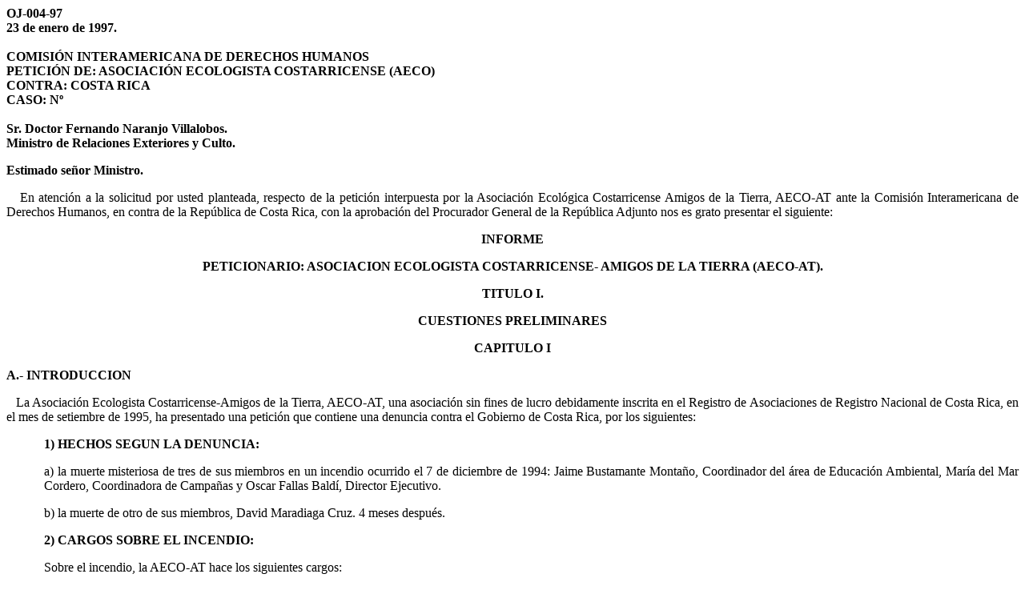

--- FILE ---
content_type: text/html
request_url: http://www.pgrweb.go.cr/DOCS/DICTAMENES/1/P/J/1990-1999/1995-1999/1997/3A9B4.HTML
body_size: 148762
content:
<html xmlns:v="urn:schemas-microsoft-com:vml"
xmlns:o="urn:schemas-microsoft-com:office:office"
xmlns:w="urn:schemas-microsoft-com:office:word"
xmlns:m="http://schemas.microsoft.com/office/2004/12/omml"
xmlns:st1="urn:schemas-microsoft-com:office:smarttags"
xmlns="http://www.w3.org/TR/REC-html40">

<head>
<meta http-equiv=Content-Type content="text/html; charset=windows-1252">
<meta name=ProgId content=Word.Document>
<meta name=Generator content="Microsoft Word 15">
<meta name=Originator content="Microsoft Word 15">
<link rel=File-List href="3a9b4_archivos/filelist.xml">
<o:SmartTagType namespaceuri="urn:schemas-microsoft-com:office:smarttags"
 name="metricconverter"/>
<o:SmartTagType namespaceuri="urn:schemas-microsoft-com:office:smarttags"
 name="PersonName"/>
<!--[if gte mso 9]><xml>
 <o:DocumentProperties>
  <o:Author>Procuraduría General de la República</o:Author>
  <o:Template>Normal</o:Template>
  <o:LastAuthor>Laura Mora Gomez</o:LastAuthor>
  <o:Revision>179</o:Revision>
  <o:TotalTime>656</o:TotalTime>
  <o:Created>2012-05-31T15:29:00Z</o:Created>
  <o:LastSaved>2023-07-11T17:01:00Z</o:LastSaved>
  <o:Pages>24</o:Pages>
  <o:Words>10562</o:Words>
  <o:Characters>53681</o:Characters>
  <o:Company>Procuraduría General de la República</o:Company>
  <o:Lines>447</o:Lines>
  <o:Paragraphs>128</o:Paragraphs>
  <o:CharactersWithSpaces>64115</o:CharactersWithSpaces>
  <o:Version>16.00</o:Version>
 </o:DocumentProperties>
</xml><![endif]-->
<link rel=themeData href="3a9b4_archivos/themedata.thmx">
<link rel=colorSchemeMapping href="3a9b4_archivos/colorschememapping.xml">
<!--[if gte mso 9]><xml>
 <w:WordDocument>
  <w:View>Print</w:View>
  <w:Zoom>98</w:Zoom>
  <w:SpellingState>Clean</w:SpellingState>
  <w:GrammarState>Clean</w:GrammarState>
  <w:TrackMoves/>
  <w:TrackFormatting/>
  <w:HyphenationZone>21</w:HyphenationZone>
  <w:ValidateAgainstSchemas/>
  <w:SaveIfXMLInvalid>false</w:SaveIfXMLInvalid>
  <w:IgnoreMixedContent>false</w:IgnoreMixedContent>
  <w:AlwaysShowPlaceholderText>false</w:AlwaysShowPlaceholderText>
  <w:DoNotPromoteQF/>
  <w:LidThemeOther>ES-CR</w:LidThemeOther>
  <w:LidThemeAsian>X-NONE</w:LidThemeAsian>
  <w:LidThemeComplexScript>X-NONE</w:LidThemeComplexScript>
  <w:Compatibility>
   <w:BreakWrappedTables/>
   <w:SplitPgBreakAndParaMark/>
  </w:Compatibility>
  <w:BrowserLevel>MicrosoftInternetExplorer4</w:BrowserLevel>
  <m:mathPr>
   <m:mathFont m:val="Cambria Math"/>
   <m:brkBin m:val="before"/>
   <m:brkBinSub m:val="&#45;-"/>
   <m:smallFrac m:val="off"/>
   <m:dispDef/>
   <m:lMargin m:val="0"/>
   <m:rMargin m:val="0"/>
   <m:defJc m:val="centerGroup"/>
   <m:wrapIndent m:val="1440"/>
   <m:intLim m:val="subSup"/>
   <m:naryLim m:val="undOvr"/>
  </m:mathPr></w:WordDocument>
</xml><![endif]--><!--[if gte mso 9]><xml>
 <w:LatentStyles DefLockedState="false" DefUnhideWhenUsed="false"
  DefSemiHidden="false" DefQFormat="false" LatentStyleCount="376">
  <w:LsdException Locked="false" QFormat="true" Name="Normal"/>
  <w:LsdException Locked="false" QFormat="true" Name="heading 1"/>
  <w:LsdException Locked="false" SemiHidden="true" UnhideWhenUsed="true"
   QFormat="true" Name="heading 2"/>
  <w:LsdException Locked="false" SemiHidden="true" UnhideWhenUsed="true"
   QFormat="true" Name="heading 3"/>
  <w:LsdException Locked="false" SemiHidden="true" UnhideWhenUsed="true"
   QFormat="true" Name="heading 4"/>
  <w:LsdException Locked="false" SemiHidden="true" UnhideWhenUsed="true"
   QFormat="true" Name="heading 5"/>
  <w:LsdException Locked="false" SemiHidden="true" UnhideWhenUsed="true"
   QFormat="true" Name="heading 6"/>
  <w:LsdException Locked="false" SemiHidden="true" UnhideWhenUsed="true"
   QFormat="true" Name="heading 7"/>
  <w:LsdException Locked="false" SemiHidden="true" UnhideWhenUsed="true"
   QFormat="true" Name="heading 8"/>
  <w:LsdException Locked="false" SemiHidden="true" UnhideWhenUsed="true"
   QFormat="true" Name="heading 9"/>
  <w:LsdException Locked="false" SemiHidden="true" UnhideWhenUsed="true"
   QFormat="true" Name="caption"/>
  <w:LsdException Locked="false" QFormat="true" Name="Title"/>
  <w:LsdException Locked="false" Priority="1" Name="Default Paragraph Font"/>
  <w:LsdException Locked="false" QFormat="true" Name="Subtitle"/>
  <w:LsdException Locked="false" QFormat="true" Name="Strong"/>
  <w:LsdException Locked="false" QFormat="true" Name="Emphasis"/>
  <w:LsdException Locked="false" SemiHidden="true" UnhideWhenUsed="true"
   Name="Normal Table"/>
  <w:LsdException Locked="false" Priority="99" Name="No List"/>
  <w:LsdException Locked="false" SemiHidden="true" UnhideWhenUsed="true"
   Name="Table Simple 1"/>
  <w:LsdException Locked="false" SemiHidden="true" UnhideWhenUsed="true"
   Name="Table Simple 2"/>
  <w:LsdException Locked="false" SemiHidden="true" UnhideWhenUsed="true"
   Name="Table Simple 3"/>
  <w:LsdException Locked="false" SemiHidden="true" UnhideWhenUsed="true"
   Name="Table Classic 1"/>
  <w:LsdException Locked="false" SemiHidden="true" UnhideWhenUsed="true"
   Name="Table Classic 2"/>
  <w:LsdException Locked="false" SemiHidden="true" UnhideWhenUsed="true"
   Name="Table Classic 3"/>
  <w:LsdException Locked="false" SemiHidden="true" UnhideWhenUsed="true"
   Name="Table Classic 4"/>
  <w:LsdException Locked="false" SemiHidden="true" UnhideWhenUsed="true"
   Name="Table Colorful 1"/>
  <w:LsdException Locked="false" SemiHidden="true" UnhideWhenUsed="true"
   Name="Table Colorful 2"/>
  <w:LsdException Locked="false" SemiHidden="true" UnhideWhenUsed="true"
   Name="Table Colorful 3"/>
  <w:LsdException Locked="false" SemiHidden="true" UnhideWhenUsed="true"
   Name="Table Columns 1"/>
  <w:LsdException Locked="false" SemiHidden="true" UnhideWhenUsed="true"
   Name="Table Columns 2"/>
  <w:LsdException Locked="false" SemiHidden="true" UnhideWhenUsed="true"
   Name="Table Columns 3"/>
  <w:LsdException Locked="false" SemiHidden="true" UnhideWhenUsed="true"
   Name="Table Columns 4"/>
  <w:LsdException Locked="false" SemiHidden="true" UnhideWhenUsed="true"
   Name="Table Columns 5"/>
  <w:LsdException Locked="false" SemiHidden="true" UnhideWhenUsed="true"
   Name="Table Grid 1"/>
  <w:LsdException Locked="false" SemiHidden="true" UnhideWhenUsed="true"
   Name="Table Grid 2"/>
  <w:LsdException Locked="false" SemiHidden="true" UnhideWhenUsed="true"
   Name="Table Grid 3"/>
  <w:LsdException Locked="false" SemiHidden="true" UnhideWhenUsed="true"
   Name="Table Grid 4"/>
  <w:LsdException Locked="false" SemiHidden="true" UnhideWhenUsed="true"
   Name="Table Grid 5"/>
  <w:LsdException Locked="false" SemiHidden="true" UnhideWhenUsed="true"
   Name="Table Grid 6"/>
  <w:LsdException Locked="false" SemiHidden="true" UnhideWhenUsed="true"
   Name="Table Grid 7"/>
  <w:LsdException Locked="false" SemiHidden="true" UnhideWhenUsed="true"
   Name="Table Grid 8"/>
  <w:LsdException Locked="false" SemiHidden="true" UnhideWhenUsed="true"
   Name="Table List 1"/>
  <w:LsdException Locked="false" SemiHidden="true" UnhideWhenUsed="true"
   Name="Table List 2"/>
  <w:LsdException Locked="false" SemiHidden="true" UnhideWhenUsed="true"
   Name="Table List 3"/>
  <w:LsdException Locked="false" SemiHidden="true" UnhideWhenUsed="true"
   Name="Table List 4"/>
  <w:LsdException Locked="false" SemiHidden="true" UnhideWhenUsed="true"
   Name="Table List 5"/>
  <w:LsdException Locked="false" SemiHidden="true" UnhideWhenUsed="true"
   Name="Table List 6"/>
  <w:LsdException Locked="false" SemiHidden="true" UnhideWhenUsed="true"
   Name="Table List 7"/>
  <w:LsdException Locked="false" SemiHidden="true" UnhideWhenUsed="true"
   Name="Table List 8"/>
  <w:LsdException Locked="false" SemiHidden="true" UnhideWhenUsed="true"
   Name="Table 3D effects 1"/>
  <w:LsdException Locked="false" SemiHidden="true" UnhideWhenUsed="true"
   Name="Table 3D effects 2"/>
  <w:LsdException Locked="false" SemiHidden="true" UnhideWhenUsed="true"
   Name="Table 3D effects 3"/>
  <w:LsdException Locked="false" SemiHidden="true" UnhideWhenUsed="true"
   Name="Table Contemporary"/>
  <w:LsdException Locked="false" SemiHidden="true" UnhideWhenUsed="true"
   Name="Table Elegant"/>
  <w:LsdException Locked="false" SemiHidden="true" UnhideWhenUsed="true"
   Name="Table Professional"/>
  <w:LsdException Locked="false" SemiHidden="true" UnhideWhenUsed="true"
   Name="Table Subtle 1"/>
  <w:LsdException Locked="false" SemiHidden="true" UnhideWhenUsed="true"
   Name="Table Subtle 2"/>
  <w:LsdException Locked="false" SemiHidden="true" UnhideWhenUsed="true"
   Name="Table Web 1"/>
  <w:LsdException Locked="false" SemiHidden="true" UnhideWhenUsed="true"
   Name="Table Web 2"/>
  <w:LsdException Locked="false" SemiHidden="true" UnhideWhenUsed="true"
   Name="Table Web 3"/>
  <w:LsdException Locked="false" SemiHidden="true" UnhideWhenUsed="true"
   Name="Table Theme"/>
  <w:LsdException Locked="false" Priority="99" SemiHidden="true"
   Name="Placeholder Text"/>
  <w:LsdException Locked="false" Priority="1" QFormat="true" Name="No Spacing"/>
  <w:LsdException Locked="false" Priority="60" Name="Light Shading"/>
  <w:LsdException Locked="false" Priority="61" Name="Light List"/>
  <w:LsdException Locked="false" Priority="62" Name="Light Grid"/>
  <w:LsdException Locked="false" Priority="63" Name="Medium Shading 1"/>
  <w:LsdException Locked="false" Priority="64" Name="Medium Shading 2"/>
  <w:LsdException Locked="false" Priority="65" Name="Medium List 1"/>
  <w:LsdException Locked="false" Priority="66" Name="Medium List 2"/>
  <w:LsdException Locked="false" Priority="67" Name="Medium Grid 1"/>
  <w:LsdException Locked="false" Priority="68" Name="Medium Grid 2"/>
  <w:LsdException Locked="false" Priority="69" Name="Medium Grid 3"/>
  <w:LsdException Locked="false" Priority="70" Name="Dark List"/>
  <w:LsdException Locked="false" Priority="71" Name="Colorful Shading"/>
  <w:LsdException Locked="false" Priority="72" Name="Colorful List"/>
  <w:LsdException Locked="false" Priority="73" Name="Colorful Grid"/>
  <w:LsdException Locked="false" Priority="60" Name="Light Shading Accent 1"/>
  <w:LsdException Locked="false" Priority="61" Name="Light List Accent 1"/>
  <w:LsdException Locked="false" Priority="62" Name="Light Grid Accent 1"/>
  <w:LsdException Locked="false" Priority="63" Name="Medium Shading 1 Accent 1"/>
  <w:LsdException Locked="false" Priority="64" Name="Medium Shading 2 Accent 1"/>
  <w:LsdException Locked="false" Priority="65" Name="Medium List 1 Accent 1"/>
  <w:LsdException Locked="false" Priority="99" SemiHidden="true" Name="Revision"/>
  <w:LsdException Locked="false" Priority="34" QFormat="true"
   Name="List Paragraph"/>
  <w:LsdException Locked="false" Priority="29" QFormat="true" Name="Quote"/>
  <w:LsdException Locked="false" Priority="30" QFormat="true"
   Name="Intense Quote"/>
  <w:LsdException Locked="false" Priority="66" Name="Medium List 2 Accent 1"/>
  <w:LsdException Locked="false" Priority="67" Name="Medium Grid 1 Accent 1"/>
  <w:LsdException Locked="false" Priority="68" Name="Medium Grid 2 Accent 1"/>
  <w:LsdException Locked="false" Priority="69" Name="Medium Grid 3 Accent 1"/>
  <w:LsdException Locked="false" Priority="70" Name="Dark List Accent 1"/>
  <w:LsdException Locked="false" Priority="71" Name="Colorful Shading Accent 1"/>
  <w:LsdException Locked="false" Priority="72" Name="Colorful List Accent 1"/>
  <w:LsdException Locked="false" Priority="73" Name="Colorful Grid Accent 1"/>
  <w:LsdException Locked="false" Priority="60" Name="Light Shading Accent 2"/>
  <w:LsdException Locked="false" Priority="61" Name="Light List Accent 2"/>
  <w:LsdException Locked="false" Priority="62" Name="Light Grid Accent 2"/>
  <w:LsdException Locked="false" Priority="63" Name="Medium Shading 1 Accent 2"/>
  <w:LsdException Locked="false" Priority="64" Name="Medium Shading 2 Accent 2"/>
  <w:LsdException Locked="false" Priority="65" Name="Medium List 1 Accent 2"/>
  <w:LsdException Locked="false" Priority="66" Name="Medium List 2 Accent 2"/>
  <w:LsdException Locked="false" Priority="67" Name="Medium Grid 1 Accent 2"/>
  <w:LsdException Locked="false" Priority="68" Name="Medium Grid 2 Accent 2"/>
  <w:LsdException Locked="false" Priority="69" Name="Medium Grid 3 Accent 2"/>
  <w:LsdException Locked="false" Priority="70" Name="Dark List Accent 2"/>
  <w:LsdException Locked="false" Priority="71" Name="Colorful Shading Accent 2"/>
  <w:LsdException Locked="false" Priority="72" Name="Colorful List Accent 2"/>
  <w:LsdException Locked="false" Priority="73" Name="Colorful Grid Accent 2"/>
  <w:LsdException Locked="false" Priority="60" Name="Light Shading Accent 3"/>
  <w:LsdException Locked="false" Priority="61" Name="Light List Accent 3"/>
  <w:LsdException Locked="false" Priority="62" Name="Light Grid Accent 3"/>
  <w:LsdException Locked="false" Priority="63" Name="Medium Shading 1 Accent 3"/>
  <w:LsdException Locked="false" Priority="64" Name="Medium Shading 2 Accent 3"/>
  <w:LsdException Locked="false" Priority="65" Name="Medium List 1 Accent 3"/>
  <w:LsdException Locked="false" Priority="66" Name="Medium List 2 Accent 3"/>
  <w:LsdException Locked="false" Priority="67" Name="Medium Grid 1 Accent 3"/>
  <w:LsdException Locked="false" Priority="68" Name="Medium Grid 2 Accent 3"/>
  <w:LsdException Locked="false" Priority="69" Name="Medium Grid 3 Accent 3"/>
  <w:LsdException Locked="false" Priority="70" Name="Dark List Accent 3"/>
  <w:LsdException Locked="false" Priority="71" Name="Colorful Shading Accent 3"/>
  <w:LsdException Locked="false" Priority="72" Name="Colorful List Accent 3"/>
  <w:LsdException Locked="false" Priority="73" Name="Colorful Grid Accent 3"/>
  <w:LsdException Locked="false" Priority="60" Name="Light Shading Accent 4"/>
  <w:LsdException Locked="false" Priority="61" Name="Light List Accent 4"/>
  <w:LsdException Locked="false" Priority="62" Name="Light Grid Accent 4"/>
  <w:LsdException Locked="false" Priority="63" Name="Medium Shading 1 Accent 4"/>
  <w:LsdException Locked="false" Priority="64" Name="Medium Shading 2 Accent 4"/>
  <w:LsdException Locked="false" Priority="65" Name="Medium List 1 Accent 4"/>
  <w:LsdException Locked="false" Priority="66" Name="Medium List 2 Accent 4"/>
  <w:LsdException Locked="false" Priority="67" Name="Medium Grid 1 Accent 4"/>
  <w:LsdException Locked="false" Priority="68" Name="Medium Grid 2 Accent 4"/>
  <w:LsdException Locked="false" Priority="69" Name="Medium Grid 3 Accent 4"/>
  <w:LsdException Locked="false" Priority="70" Name="Dark List Accent 4"/>
  <w:LsdException Locked="false" Priority="71" Name="Colorful Shading Accent 4"/>
  <w:LsdException Locked="false" Priority="72" Name="Colorful List Accent 4"/>
  <w:LsdException Locked="false" Priority="73" Name="Colorful Grid Accent 4"/>
  <w:LsdException Locked="false" Priority="60" Name="Light Shading Accent 5"/>
  <w:LsdException Locked="false" Priority="61" Name="Light List Accent 5"/>
  <w:LsdException Locked="false" Priority="62" Name="Light Grid Accent 5"/>
  <w:LsdException Locked="false" Priority="63" Name="Medium Shading 1 Accent 5"/>
  <w:LsdException Locked="false" Priority="64" Name="Medium Shading 2 Accent 5"/>
  <w:LsdException Locked="false" Priority="65" Name="Medium List 1 Accent 5"/>
  <w:LsdException Locked="false" Priority="66" Name="Medium List 2 Accent 5"/>
  <w:LsdException Locked="false" Priority="67" Name="Medium Grid 1 Accent 5"/>
  <w:LsdException Locked="false" Priority="68" Name="Medium Grid 2 Accent 5"/>
  <w:LsdException Locked="false" Priority="69" Name="Medium Grid 3 Accent 5"/>
  <w:LsdException Locked="false" Priority="70" Name="Dark List Accent 5"/>
  <w:LsdException Locked="false" Priority="71" Name="Colorful Shading Accent 5"/>
  <w:LsdException Locked="false" Priority="72" Name="Colorful List Accent 5"/>
  <w:LsdException Locked="false" Priority="73" Name="Colorful Grid Accent 5"/>
  <w:LsdException Locked="false" Priority="60" Name="Light Shading Accent 6"/>
  <w:LsdException Locked="false" Priority="61" Name="Light List Accent 6"/>
  <w:LsdException Locked="false" Priority="62" Name="Light Grid Accent 6"/>
  <w:LsdException Locked="false" Priority="63" Name="Medium Shading 1 Accent 6"/>
  <w:LsdException Locked="false" Priority="64" Name="Medium Shading 2 Accent 6"/>
  <w:LsdException Locked="false" Priority="65" Name="Medium List 1 Accent 6"/>
  <w:LsdException Locked="false" Priority="66" Name="Medium List 2 Accent 6"/>
  <w:LsdException Locked="false" Priority="67" Name="Medium Grid 1 Accent 6"/>
  <w:LsdException Locked="false" Priority="68" Name="Medium Grid 2 Accent 6"/>
  <w:LsdException Locked="false" Priority="69" Name="Medium Grid 3 Accent 6"/>
  <w:LsdException Locked="false" Priority="70" Name="Dark List Accent 6"/>
  <w:LsdException Locked="false" Priority="71" Name="Colorful Shading Accent 6"/>
  <w:LsdException Locked="false" Priority="72" Name="Colorful List Accent 6"/>
  <w:LsdException Locked="false" Priority="73" Name="Colorful Grid Accent 6"/>
  <w:LsdException Locked="false" Priority="19" QFormat="true"
   Name="Subtle Emphasis"/>
  <w:LsdException Locked="false" Priority="21" QFormat="true"
   Name="Intense Emphasis"/>
  <w:LsdException Locked="false" Priority="31" QFormat="true"
   Name="Subtle Reference"/>
  <w:LsdException Locked="false" Priority="32" QFormat="true"
   Name="Intense Reference"/>
  <w:LsdException Locked="false" Priority="33" QFormat="true" Name="Book Title"/>
  <w:LsdException Locked="false" Priority="37" SemiHidden="true"
   UnhideWhenUsed="true" Name="Bibliography"/>
  <w:LsdException Locked="false" Priority="39" SemiHidden="true"
   UnhideWhenUsed="true" QFormat="true" Name="TOC Heading"/>
  <w:LsdException Locked="false" Priority="41" Name="Plain Table 1"/>
  <w:LsdException Locked="false" Priority="42" Name="Plain Table 2"/>
  <w:LsdException Locked="false" Priority="43" Name="Plain Table 3"/>
  <w:LsdException Locked="false" Priority="44" Name="Plain Table 4"/>
  <w:LsdException Locked="false" Priority="45" Name="Plain Table 5"/>
  <w:LsdException Locked="false" Priority="40" Name="Grid Table Light"/>
  <w:LsdException Locked="false" Priority="46" Name="Grid Table 1 Light"/>
  <w:LsdException Locked="false" Priority="47" Name="Grid Table 2"/>
  <w:LsdException Locked="false" Priority="48" Name="Grid Table 3"/>
  <w:LsdException Locked="false" Priority="49" Name="Grid Table 4"/>
  <w:LsdException Locked="false" Priority="50" Name="Grid Table 5 Dark"/>
  <w:LsdException Locked="false" Priority="51" Name="Grid Table 6 Colorful"/>
  <w:LsdException Locked="false" Priority="52" Name="Grid Table 7 Colorful"/>
  <w:LsdException Locked="false" Priority="46"
   Name="Grid Table 1 Light Accent 1"/>
  <w:LsdException Locked="false" Priority="47" Name="Grid Table 2 Accent 1"/>
  <w:LsdException Locked="false" Priority="48" Name="Grid Table 3 Accent 1"/>
  <w:LsdException Locked="false" Priority="49" Name="Grid Table 4 Accent 1"/>
  <w:LsdException Locked="false" Priority="50" Name="Grid Table 5 Dark Accent 1"/>
  <w:LsdException Locked="false" Priority="51"
   Name="Grid Table 6 Colorful Accent 1"/>
  <w:LsdException Locked="false" Priority="52"
   Name="Grid Table 7 Colorful Accent 1"/>
  <w:LsdException Locked="false" Priority="46"
   Name="Grid Table 1 Light Accent 2"/>
  <w:LsdException Locked="false" Priority="47" Name="Grid Table 2 Accent 2"/>
  <w:LsdException Locked="false" Priority="48" Name="Grid Table 3 Accent 2"/>
  <w:LsdException Locked="false" Priority="49" Name="Grid Table 4 Accent 2"/>
  <w:LsdException Locked="false" Priority="50" Name="Grid Table 5 Dark Accent 2"/>
  <w:LsdException Locked="false" Priority="51"
   Name="Grid Table 6 Colorful Accent 2"/>
  <w:LsdException Locked="false" Priority="52"
   Name="Grid Table 7 Colorful Accent 2"/>
  <w:LsdException Locked="false" Priority="46"
   Name="Grid Table 1 Light Accent 3"/>
  <w:LsdException Locked="false" Priority="47" Name="Grid Table 2 Accent 3"/>
  <w:LsdException Locked="false" Priority="48" Name="Grid Table 3 Accent 3"/>
  <w:LsdException Locked="false" Priority="49" Name="Grid Table 4 Accent 3"/>
  <w:LsdException Locked="false" Priority="50" Name="Grid Table 5 Dark Accent 3"/>
  <w:LsdException Locked="false" Priority="51"
   Name="Grid Table 6 Colorful Accent 3"/>
  <w:LsdException Locked="false" Priority="52"
   Name="Grid Table 7 Colorful Accent 3"/>
  <w:LsdException Locked="false" Priority="46"
   Name="Grid Table 1 Light Accent 4"/>
  <w:LsdException Locked="false" Priority="47" Name="Grid Table 2 Accent 4"/>
  <w:LsdException Locked="false" Priority="48" Name="Grid Table 3 Accent 4"/>
  <w:LsdException Locked="false" Priority="49" Name="Grid Table 4 Accent 4"/>
  <w:LsdException Locked="false" Priority="50" Name="Grid Table 5 Dark Accent 4"/>
  <w:LsdException Locked="false" Priority="51"
   Name="Grid Table 6 Colorful Accent 4"/>
  <w:LsdException Locked="false" Priority="52"
   Name="Grid Table 7 Colorful Accent 4"/>
  <w:LsdException Locked="false" Priority="46"
   Name="Grid Table 1 Light Accent 5"/>
  <w:LsdException Locked="false" Priority="47" Name="Grid Table 2 Accent 5"/>
  <w:LsdException Locked="false" Priority="48" Name="Grid Table 3 Accent 5"/>
  <w:LsdException Locked="false" Priority="49" Name="Grid Table 4 Accent 5"/>
  <w:LsdException Locked="false" Priority="50" Name="Grid Table 5 Dark Accent 5"/>
  <w:LsdException Locked="false" Priority="51"
   Name="Grid Table 6 Colorful Accent 5"/>
  <w:LsdException Locked="false" Priority="52"
   Name="Grid Table 7 Colorful Accent 5"/>
  <w:LsdException Locked="false" Priority="46"
   Name="Grid Table 1 Light Accent 6"/>
  <w:LsdException Locked="false" Priority="47" Name="Grid Table 2 Accent 6"/>
  <w:LsdException Locked="false" Priority="48" Name="Grid Table 3 Accent 6"/>
  <w:LsdException Locked="false" Priority="49" Name="Grid Table 4 Accent 6"/>
  <w:LsdException Locked="false" Priority="50" Name="Grid Table 5 Dark Accent 6"/>
  <w:LsdException Locked="false" Priority="51"
   Name="Grid Table 6 Colorful Accent 6"/>
  <w:LsdException Locked="false" Priority="52"
   Name="Grid Table 7 Colorful Accent 6"/>
  <w:LsdException Locked="false" Priority="46" Name="List Table 1 Light"/>
  <w:LsdException Locked="false" Priority="47" Name="List Table 2"/>
  <w:LsdException Locked="false" Priority="48" Name="List Table 3"/>
  <w:LsdException Locked="false" Priority="49" Name="List Table 4"/>
  <w:LsdException Locked="false" Priority="50" Name="List Table 5 Dark"/>
  <w:LsdException Locked="false" Priority="51" Name="List Table 6 Colorful"/>
  <w:LsdException Locked="false" Priority="52" Name="List Table 7 Colorful"/>
  <w:LsdException Locked="false" Priority="46"
   Name="List Table 1 Light Accent 1"/>
  <w:LsdException Locked="false" Priority="47" Name="List Table 2 Accent 1"/>
  <w:LsdException Locked="false" Priority="48" Name="List Table 3 Accent 1"/>
  <w:LsdException Locked="false" Priority="49" Name="List Table 4 Accent 1"/>
  <w:LsdException Locked="false" Priority="50" Name="List Table 5 Dark Accent 1"/>
  <w:LsdException Locked="false" Priority="51"
   Name="List Table 6 Colorful Accent 1"/>
  <w:LsdException Locked="false" Priority="52"
   Name="List Table 7 Colorful Accent 1"/>
  <w:LsdException Locked="false" Priority="46"
   Name="List Table 1 Light Accent 2"/>
  <w:LsdException Locked="false" Priority="47" Name="List Table 2 Accent 2"/>
  <w:LsdException Locked="false" Priority="48" Name="List Table 3 Accent 2"/>
  <w:LsdException Locked="false" Priority="49" Name="List Table 4 Accent 2"/>
  <w:LsdException Locked="false" Priority="50" Name="List Table 5 Dark Accent 2"/>
  <w:LsdException Locked="false" Priority="51"
   Name="List Table 6 Colorful Accent 2"/>
  <w:LsdException Locked="false" Priority="52"
   Name="List Table 7 Colorful Accent 2"/>
  <w:LsdException Locked="false" Priority="46"
   Name="List Table 1 Light Accent 3"/>
  <w:LsdException Locked="false" Priority="47" Name="List Table 2 Accent 3"/>
  <w:LsdException Locked="false" Priority="48" Name="List Table 3 Accent 3"/>
  <w:LsdException Locked="false" Priority="49" Name="List Table 4 Accent 3"/>
  <w:LsdException Locked="false" Priority="50" Name="List Table 5 Dark Accent 3"/>
  <w:LsdException Locked="false" Priority="51"
   Name="List Table 6 Colorful Accent 3"/>
  <w:LsdException Locked="false" Priority="52"
   Name="List Table 7 Colorful Accent 3"/>
  <w:LsdException Locked="false" Priority="46"
   Name="List Table 1 Light Accent 4"/>
  <w:LsdException Locked="false" Priority="47" Name="List Table 2 Accent 4"/>
  <w:LsdException Locked="false" Priority="48" Name="List Table 3 Accent 4"/>
  <w:LsdException Locked="false" Priority="49" Name="List Table 4 Accent 4"/>
  <w:LsdException Locked="false" Priority="50" Name="List Table 5 Dark Accent 4"/>
  <w:LsdException Locked="false" Priority="51"
   Name="List Table 6 Colorful Accent 4"/>
  <w:LsdException Locked="false" Priority="52"
   Name="List Table 7 Colorful Accent 4"/>
  <w:LsdException Locked="false" Priority="46"
   Name="List Table 1 Light Accent 5"/>
  <w:LsdException Locked="false" Priority="47" Name="List Table 2 Accent 5"/>
  <w:LsdException Locked="false" Priority="48" Name="List Table 3 Accent 5"/>
  <w:LsdException Locked="false" Priority="49" Name="List Table 4 Accent 5"/>
  <w:LsdException Locked="false" Priority="50" Name="List Table 5 Dark Accent 5"/>
  <w:LsdException Locked="false" Priority="51"
   Name="List Table 6 Colorful Accent 5"/>
  <w:LsdException Locked="false" Priority="52"
   Name="List Table 7 Colorful Accent 5"/>
  <w:LsdException Locked="false" Priority="46"
   Name="List Table 1 Light Accent 6"/>
  <w:LsdException Locked="false" Priority="47" Name="List Table 2 Accent 6"/>
  <w:LsdException Locked="false" Priority="48" Name="List Table 3 Accent 6"/>
  <w:LsdException Locked="false" Priority="49" Name="List Table 4 Accent 6"/>
  <w:LsdException Locked="false" Priority="50" Name="List Table 5 Dark Accent 6"/>
  <w:LsdException Locked="false" Priority="51"
   Name="List Table 6 Colorful Accent 6"/>
  <w:LsdException Locked="false" Priority="52"
   Name="List Table 7 Colorful Accent 6"/>
  <w:LsdException Locked="false" Priority="99" SemiHidden="true"
   UnhideWhenUsed="true" Name="Mention"/>
  <w:LsdException Locked="false" Priority="99" SemiHidden="true"
   UnhideWhenUsed="true" Name="Smart Hyperlink"/>
  <w:LsdException Locked="false" Priority="99" SemiHidden="true"
   UnhideWhenUsed="true" Name="Hashtag"/>
  <w:LsdException Locked="false" Priority="99" SemiHidden="true"
   UnhideWhenUsed="true" Name="Unresolved Mention"/>
  <w:LsdException Locked="false" Priority="99" SemiHidden="true"
   UnhideWhenUsed="true" Name="Smart Link"/>
 </w:LatentStyles>
</xml><![endif]--><!--[if !mso]><object
 classid="clsid:38481807-CA0E-42D2-BF39-B33AF135CC4D" id=ieooui></object>
<style>
st1\:*{behavior:url(#ieooui) }
</style>
<![endif]-->
<style>
<!--
 /* Font Definitions */
 @font-face
	{font-family:"Cambria Math";
	panose-1:2 4 5 3 5 4 6 3 2 4;
	mso-font-charset:0;
	mso-generic-font-family:roman;
	mso-font-pitch:variable;
	mso-font-signature:3 0 0 0 1 0;}
 /* Style Definitions */
 p.MsoNormal, li.MsoNormal, div.MsoNormal
	{mso-style-unhide:no;
	mso-style-qformat:yes;
	mso-style-parent:"";
	margin:0cm;
	mso-pagination:widow-orphan;
	font-size:12.0pt;
	font-family:"Times New Roman",serif;
	mso-fareast-font-family:"Times New Roman";}
p
	{mso-style-unhide:no;
	mso-margin-top-alt:auto;
	margin-right:0cm;
	mso-margin-bottom-alt:auto;
	margin-left:0cm;
	mso-pagination:widow-orphan;
	font-size:12.0pt;
	font-family:"Times New Roman",serif;
	mso-fareast-font-family:"Times New Roman";}
p.MsoListParagraph, li.MsoListParagraph, div.MsoListParagraph
	{mso-style-priority:34;
	mso-style-unhide:no;
	mso-style-qformat:yes;
	margin-top:0cm;
	margin-right:0cm;
	margin-bottom:0cm;
	margin-left:36.0pt;
	mso-add-space:auto;
	mso-pagination:widow-orphan;
	font-size:12.0pt;
	font-family:"Times New Roman",serif;
	mso-fareast-font-family:"Times New Roman";}
p.MsoListParagraphCxSpFirst, li.MsoListParagraphCxSpFirst, div.MsoListParagraphCxSpFirst
	{mso-style-priority:34;
	mso-style-unhide:no;
	mso-style-qformat:yes;
	mso-style-type:export-only;
	margin-top:0cm;
	margin-right:0cm;
	margin-bottom:0cm;
	margin-left:36.0pt;
	mso-add-space:auto;
	mso-pagination:widow-orphan;
	font-size:12.0pt;
	font-family:"Times New Roman",serif;
	mso-fareast-font-family:"Times New Roman";}
p.MsoListParagraphCxSpMiddle, li.MsoListParagraphCxSpMiddle, div.MsoListParagraphCxSpMiddle
	{mso-style-priority:34;
	mso-style-unhide:no;
	mso-style-qformat:yes;
	mso-style-type:export-only;
	margin-top:0cm;
	margin-right:0cm;
	margin-bottom:0cm;
	margin-left:36.0pt;
	mso-add-space:auto;
	mso-pagination:widow-orphan;
	font-size:12.0pt;
	font-family:"Times New Roman",serif;
	mso-fareast-font-family:"Times New Roman";}
p.MsoListParagraphCxSpLast, li.MsoListParagraphCxSpLast, div.MsoListParagraphCxSpLast
	{mso-style-priority:34;
	mso-style-unhide:no;
	mso-style-qformat:yes;
	mso-style-type:export-only;
	margin-top:0cm;
	margin-right:0cm;
	margin-bottom:0cm;
	margin-left:36.0pt;
	mso-add-space:auto;
	mso-pagination:widow-orphan;
	font-size:12.0pt;
	font-family:"Times New Roman",serif;
	mso-fareast-font-family:"Times New Roman";}
p.msonormal0, li.msonormal0, div.msonormal0
	{mso-style-name:msonormal;
	mso-style-unhide:no;
	mso-margin-top-alt:auto;
	margin-right:0cm;
	mso-margin-bottom-alt:auto;
	margin-left:0cm;
	mso-pagination:widow-orphan;
	font-size:12.0pt;
	font-family:"Times New Roman",serif;
	mso-fareast-font-family:"Times New Roman";}
span.SpellE
	{mso-style-name:"";
	mso-spl-e:yes;}
span.GramE
	{mso-style-name:"";
	mso-gram-e:yes;}
.MsoChpDefault
	{mso-style-type:export-only;
	mso-default-props:yes;
	font-size:10.0pt;
	mso-ansi-font-size:10.0pt;
	mso-bidi-font-size:10.0pt;
	mso-font-kerning:0pt;
	mso-ligatures:none;}
@page WordSection1
	{size:595.3pt 841.9pt;
	margin:70.85pt 3.0cm 70.85pt 3.0cm;
	mso-header-margin:35.4pt;
	mso-footer-margin:35.4pt;
	mso-paper-source:0;}
div.WordSection1
	{page:WordSection1;}
 /* List Definitions */
 @list l0
	{mso-list-id:1100104478;
	mso-list-type:hybrid;
	mso-list-template-ids:763819356 -793495750 336199705 336199707 336199695 336199705 336199707 336199695 336199705 336199707;}
@list l0:level1
	{mso-level-text:"\(%1\)";
	mso-level-tab-stop:none;
	mso-level-number-position:left;
	margin-left:56.4pt;
	text-indent:-21.0pt;}
@list l0:level2
	{mso-level-number-format:alpha-lower;
	mso-level-tab-stop:none;
	mso-level-number-position:left;
	margin-left:89.4pt;
	text-indent:-18.0pt;}
@list l0:level3
	{mso-level-number-format:roman-lower;
	mso-level-tab-stop:none;
	mso-level-number-position:right;
	margin-left:125.4pt;
	text-indent:-9.0pt;}
@list l0:level4
	{mso-level-tab-stop:none;
	mso-level-number-position:left;
	margin-left:161.4pt;
	text-indent:-18.0pt;}
@list l0:level5
	{mso-level-number-format:alpha-lower;
	mso-level-tab-stop:none;
	mso-level-number-position:left;
	margin-left:197.4pt;
	text-indent:-18.0pt;}
@list l0:level6
	{mso-level-number-format:roman-lower;
	mso-level-tab-stop:none;
	mso-level-number-position:right;
	margin-left:233.4pt;
	text-indent:-9.0pt;}
@list l0:level7
	{mso-level-tab-stop:none;
	mso-level-number-position:left;
	margin-left:269.4pt;
	text-indent:-18.0pt;}
@list l0:level8
	{mso-level-number-format:alpha-lower;
	mso-level-tab-stop:none;
	mso-level-number-position:left;
	margin-left:305.4pt;
	text-indent:-18.0pt;}
@list l0:level9
	{mso-level-number-format:roman-lower;
	mso-level-tab-stop:none;
	mso-level-number-position:right;
	margin-left:341.4pt;
	text-indent:-9.0pt;}
@list l1
	{mso-list-id:1450590119;
	mso-list-type:hybrid;
	mso-list-template-ids:-2108788490 -1984293776 336199705 336199707 336199695 336199705 336199707 336199695 336199705 336199707;}
@list l1:level1
	{mso-level-text:"\(%1\)";
	mso-level-tab-stop:none;
	mso-level-number-position:left;
	margin-left:37.5pt;
	text-indent:-19.5pt;}
@list l1:level2
	{mso-level-number-format:alpha-lower;
	mso-level-tab-stop:none;
	mso-level-number-position:left;
	text-indent:-18.0pt;}
@list l1:level3
	{mso-level-number-format:roman-lower;
	mso-level-tab-stop:none;
	mso-level-number-position:right;
	text-indent:-9.0pt;}
@list l1:level4
	{mso-level-tab-stop:none;
	mso-level-number-position:left;
	text-indent:-18.0pt;}
@list l1:level5
	{mso-level-number-format:alpha-lower;
	mso-level-tab-stop:none;
	mso-level-number-position:left;
	text-indent:-18.0pt;}
@list l1:level6
	{mso-level-number-format:roman-lower;
	mso-level-tab-stop:none;
	mso-level-number-position:right;
	text-indent:-9.0pt;}
@list l1:level7
	{mso-level-tab-stop:none;
	mso-level-number-position:left;
	text-indent:-18.0pt;}
@list l1:level8
	{mso-level-number-format:alpha-lower;
	mso-level-tab-stop:none;
	mso-level-number-position:left;
	text-indent:-18.0pt;}
@list l1:level9
	{mso-level-number-format:roman-lower;
	mso-level-tab-stop:none;
	mso-level-number-position:right;
	text-indent:-9.0pt;}
ol
	{margin-bottom:0cm;}
ul
	{margin-bottom:0cm;}
-->
</style>
<!--[if gte mso 10]>
<style>
 /* Style Definitions */
 table.MsoNormalTable
	{mso-style-name:"Tabla normal";
	mso-tstyle-rowband-size:0;
	mso-tstyle-colband-size:0;
	mso-style-noshow:yes;
	mso-style-priority:99;
	mso-style-parent:"";
	mso-padding-alt:0cm 5.4pt 0cm 5.4pt;
	mso-para-margin:0cm;
	mso-pagination:widow-orphan;
	font-size:10.0pt;
	font-family:"Times New Roman",serif;}
</style>
<![endif]--><!--[if gte mso 9]><xml>
 <o:shapedefaults v:ext="edit" spidmax="1026"/>
</xml><![endif]--><!--[if gte mso 9]><xml>
 <o:shapelayout v:ext="edit">
  <o:idmap v:ext="edit" data="1"/>
 </o:shapelayout></xml><![endif]-->
</head>

<body lang=ES-CR style='tab-interval:35.4pt;word-wrap:break-word'>

<div class=WordSection1>

<p class=MsoNormal><b>OJ-004-97</b><b><span lang=ES style='mso-ansi-language:
ES'><o:p></o:p></span></b></p>

<p class=MsoNormal><b>23 de enero de 1997</b><b style='mso-bidi-font-weight:
normal'><span lang=ES style='mso-ansi-language:ES'>.<o:p></o:p></span></b></p>

<p class=MsoNormal style='text-align:justify'><b><o:p>&nbsp;</o:p></b></p>

<p class=MsoNormal style='text-align:justify'><b>COMISIÓN INTERAMERICANA DE
DERECHOS HUMANOS<o:p></o:p></b></p>

<p class=MsoNormal style='text-align:justify'><b>PETICIÓN DE: ASOCIACIÓN
ECOLOGISTA COSTARRICENSE (AECO)<o:p></o:p></b></p>

<p class=MsoNormal style='text-align:justify'><b>CONTRA: COSTA RICA<o:p></o:p></b></p>

<p class=MsoNormal style='text-align:justify'><b style='mso-bidi-font-weight:
normal'><span lang=ES style='mso-ansi-language:ES'>CASO: <span class=SpellE>Nº</span></span><span
style='mso-bidi-font-weight:bold'><o:p></o:p></span></b></p>

<p class=MsoNormal><b><o:p>&nbsp;</o:p></b></p>

<p class=MsoNormal><b>Sr. Doctor Fernando Naranjo Villalobos.<o:p></o:p></b></p>

<p class=MsoNormal><b>Ministro de Relaciones Exteriores y Culto</b><b
style='mso-bidi-font-weight:normal'><span lang=ES style='mso-ansi-language:
ES'>.<o:p></o:p></span></b></p>

<p style='text-align:justify'><b style='mso-bidi-font-weight:normal'><span
lang=ES style='mso-ansi-language:ES'>Estimado señor <span class=GramE>Ministro</span>.<o:p></o:p></span></b></p>

<p style='text-align:justify'><span lang=ES style='mso-ansi-language:ES'><span
style='mso-spacerun:yes'>   </span>En atención a la solicitud por usted
planteada, respecto de la petición interpuesta por <st1:PersonName
ProductID="la Asociaci&#65523;n Ecol&#65523;gica" w:st="on">la Asociación
 Ecológica</st1:PersonName> Costarricense Amigos de <st1:PersonName
ProductID="la Tierra" w:st="on">la Tierra</st1:PersonName>, AECO-AT ante <st1:PersonName
ProductID="la Comisi&#65523;n Interamericana" w:st="on">la Comisión
 Interamericana</st1:PersonName> de Derechos Humanos, en contra de <st1:PersonName
ProductID="la Rep&#65530;blica" w:st="on">la República</st1:PersonName> de
Costa Rica, con la aprobación del Procurador General de <st1:PersonName
ProductID="la Rep&#65530;blica Adjunto" w:st="on">la República Adjunto</st1:PersonName>
nos es grato presentar el siguiente:<o:p></o:p></span></p>

<p align=center style='text-align:center'><b><span lang=ES style='mso-ansi-language:
ES'>INFORME <o:p></o:p></span></b></p>

<p align=center style='text-align:center'><b><span lang=ES style='mso-ansi-language:
ES'>PETICIONARIO: ASOCIACION ECOLOGISTA COSTARRICENSE- AMIGOS DE LA TIERRA
(AECO-AT).<o:p></o:p></span></b></p>

<p align=center style='text-align:center'><b><span lang=ES style='mso-ansi-language:
ES'>TITULO I.<o:p></o:p></span></b></p>

<p align=center style='text-align:center'><b><span lang=ES style='mso-ansi-language:
ES'>CUESTIONES PRELIMINARES<o:p></o:p></span></b></p>

<p align=center style='text-align:center'><b><span lang=ES style='mso-ansi-language:
ES'>CAPITULO I<o:p></o:p></span></b></p>

<p style='text-align:justify'><b><span lang=ES style='mso-ansi-language:ES'>A.-
INTRODUCCION<o:p></o:p></span></b></p>

<p style='text-align:justify'><span lang=ES style='mso-ansi-language:ES'><span
style='mso-spacerun:yes'>   </span>La Asociación Ecologista
Costarricense-Amigos de la Tierra, AECO-AT, una asociación sin fines de lucro
debidamente inscrita en el Registro de Asociaciones de Registro Nacional de
Costa Rica, en el mes de setiembre de <st1:metricconverter ProductID="1995, ha"
w:st="on">1995, ha</st1:metricconverter> presentado una petición que contiene
una denuncia contra el Gobierno de Costa Rica, por los siguientes:<o:p></o:p></span></p>

<p style='margin-left:35.4pt;text-align:justify'><b><span lang=ES
style='mso-ansi-language:ES'>1) HECHOS SEGUN LA DENUNCIA:<o:p></o:p></span></b></p>

<p style='margin-left:35.4pt;text-align:justify'><span lang=ES
style='mso-ansi-language:ES'>a) la muerte misteriosa de tres de sus miembros en
un incendio ocurrido el 7 de diciembre de 1994: Jaime Bustamante Montaño,
Coordinador del área de Educación Ambiental, María del Mar Cordero,
Coordinadora de Campañas y Oscar Fallas <span class=SpellE>Baldí</span>, <span
class=GramE>Director Ejecutivo</span>.<o:p></o:p></span></p>

<p style='margin-left:35.4pt;text-align:justify'><span lang=ES
style='mso-ansi-language:ES'>b) la muerte de otro de sus miembros, David
Maradiaga Cruz. 4 meses después.<o:p></o:p></span></p>

<p style='margin-left:35.4pt;text-align:justify'><b><span lang=ES
style='mso-ansi-language:ES'>2) CARGOS SOBRE EL INCENDIO:<o:p></o:p></span></b></p>

<p style='text-align:justify;text-indent:35.4pt'><span lang=ES
style='mso-ansi-language:ES'>Sobre el incendio, <st1:PersonName
ProductID="la AECO-AT" w:st="on">la AECO-AT</st1:PersonName> hace los
siguientes cargos:<o:p></o:p></span></p>

<p style='margin-left:35.4pt;text-align:justify'><span lang=ES
style='mso-ansi-language:ES'>a.- Que las &quot;causas de este accidente aun no
han sido esclarecidas plenamente&quot;.<o:p></o:p></span></p>

<p style='margin-left:35.4pt;text-align:justify'><span lang=ES
style='mso-ansi-language:ES'>b.- Que &quot;la investigación judicial padeció de
las limitaciones y carencias tradicionales&quot;;<o:p></o:p></span></p>

<p style='margin-left:35.4pt;text-align:justify'><span lang=ES
style='mso-ansi-language:ES'>c.- Que lo anterior &quot;es inadmisible para el
caso concreto a la luz del protagonismo nacional de <st1:PersonName
ProductID="la AECO" w:st="on">la AECO</st1:PersonName> y sus dirigentes
fallecidos&quot;;<o:p></o:p></span></p>

<p style='margin-left:35.4pt;text-align:justify'><span lang=ES
style='mso-ansi-language:ES'>ch.-Que el incendio se produjo en
&quot;condiciones extrañas y atípicas&quot;;<o:p></o:p></span></p>

<p style='margin-left:35.4pt;text-align:justify'><span lang=ES
style='mso-ansi-language:ES'>d.- Que como AECO-AT &quot;libraba una batalla
contra <st1:PersonName ProductID="la Compa&#65521;&#65517;a Ston" w:st="on">la
 Compañía <span class=SpellE>Ston</span></st1:PersonName> Forestal que
intentaba establecer un muelle que causaría grandes trastornos
ecológicos&quot;, y aun cuando se practicaron investigaciones, &quot;la muerte
de estas tres personas dejó hondas sospechas, máxime que las autoridades
respectivas casi de inmediato, y sin criterios técnicos fundamentados,
declararon públicamente las causas de las muertes.&quot;<o:p></o:p></span></p>

<p style='margin-left:35.4pt;text-align:justify'><b><span lang=ES
style='mso-ansi-language:ES'>3. CARGOS SOBRE LA OTRA MUERTE:<o:p></o:p></span></b></p>

<p style='text-align:justify;text-indent:35.4pt'><span lang=ES
style='mso-ansi-language:ES'>Sobre la muerte el 14 de julio de David Maradiaga
Cruz, hacen los siguientes cargos:<o:p></o:p></span></p>

<p style='margin-left:35.4pt;text-align:justify'><span lang=ES
style='mso-ansi-language:ES'>a.- Que &quot;los hechos que rodean su muerte tampoco
son claros. Pese a que el cuerpo ingresó a la morgue judicial el mismo día de
su muerte, el Organismo de Investigación Judicial (OIJ) informó que el cuerpo
se encontraba en la morgue hasta el día 4 de agosto, no obstante que compañeros
de trabajo y familiares habían visitado la morgue días antes y se les había
indicado que su cuerpo no se encontraba allí.&quot;<o:p></o:p></span></p>

<p style='margin-left:35.4pt;text-align:justify'><span lang=ES
style='mso-ansi-language:ES'>b.- Que &quot;al funcionario judicial que atendía
el caso de Maradiaga se le negó que su cuerpo se encontraba en la morgue.&quot;<o:p></o:p></span></p>

<p style='margin-left:35.4pt;text-align:justify'><span lang=ES
style='mso-ansi-language:ES'>c.- Que &quot;no fue sino hasta el 4 de agosto que
el Director del Departamento de Delitos Varios informó en horas de la mañana a <st1:PersonName
ProductID="la AECO" w:st="on">la AECO</st1:PersonName> que el cuerpo de David
se encontraba en <st1:PersonName ProductID="la Morgue Judicial" w:st="on">la
 Morgue Judicial</st1:PersonName> desde el día 14 de julio.&quot;<o:p></o:p></span></p>

<p style='margin-left:35.4pt;text-align:justify'><span lang=ES
style='mso-ansi-language:ES'>d.- Que &quot;su Identificación obedeció a un
encuentro casual que tuvo el investigador del caso con un funcionario del
Departamento de Inspecciones Oculares del OIJ quien le informó de un cuerpo que
estaba presente en la morgue correspondía a la fotografía él portaba.&quot;<o:p></o:p></span></p>

<p style='margin-left:35.4pt;text-align:justify'><span lang=ES
style='mso-ansi-language:ES'>e.- Que pese a que el cuerpo de Maradiaga ingresó
el 14 de julio de 1995, &quot;hasta el 14 de setiembre, es decir, dos meses
después, que se terminan los resultados de los análisis y exámenes forenses de
rutina&quot;;<o:p></o:p></span></p>

<p style='margin-left:35.4pt;text-align:justify'><span lang=ES
style='mso-ansi-language:ES'>f.- Que los exámenes no han sido entregados a <st1:PersonName
ProductID="la AECO" w:st="on">la AECO</st1:PersonName> a pese a que ha habido
una solicitud expresa y formal.&quot;<o:p></o:p></span></p>

<p style='margin-left:35.4pt;text-align:justify'><span lang=ES
style='mso-ansi-language:ES'>g.- Que el levantamiento del cadáver de Maradiaga
se realizó sin la participación de <st1:PersonName ProductID="la Juez" w:st="on">la
 Juez</st1:PersonName> de Instrucción, según lo exige la ley, situación que
junto con otras irregularidades es objeto de estudio por <st1:PersonName
ProductID="la Inspecci&#65523;n Judicial." w:st="on">la Inspección Judicial.</st1:PersonName><o:p></o:p></span></p>

<p style='margin-left:35.4pt;text-align:justify'><b><span lang=ES
style='mso-ansi-language:ES'>4.- CARGOS COMUNES A LOS DOS CASOS:<o:p></o:p></span></b></p>

<p style='text-align:justify;text-indent:35.4pt'><span lang=ES
style='mso-ansi-language:ES'>Sobre los dos casos hacen estos cargos comunes:<o:p></o:p></span></p>

<p style='margin-left:35.4pt;text-align:justify'><span lang=ES
style='mso-ansi-language:ES'>a.- Que &quot;el trabajo que desarrollan los
ecologistas afecta grandes intereses capitalistas, lo que pone sus vidas en
riesgo&quot;;<o:p></o:p></span></p>

<p style='margin-left:35.4pt;text-align:justify'><span lang=ES
style='mso-ansi-language:ES'>b.- Que esas muertes &quot;no pueden dejarse pasar
sin sentir una preocupación alarmante. Pues si bien en Costa Rica no operan los
denominados &quot;escuadrones de la muerte&quot;, sí se ha denunciado la
existencia de grupos -aun dentro del poder judicial- que obedeciendo intereses
particulares han asesinado y torturado a diversas personas&quot;.<o:p></o:p></span></p>

<p style='margin-left:35.4pt;text-align:justify'><b><span lang=ES
style='mso-ansi-language:ES'>5) MEDIDAS CAUTELARES<o:p></o:p></span></b></p>

<p style='text-align:justify'><span lang=ES style='mso-ansi-language:ES'><span
style='mso-spacerun:yes'>   </span>Además de estos cargos, AECO-AT exhortó a <st1:PersonName
ProductID="la Comisi&#65523;n" w:st="on">la Comisión</st1:PersonName> que
&quot;ordene medidas cautelares contra el Gobierno de Costa Rica, necesarias
para asegurar la vida e integridad física y psicológica de los funcionarios de
AECO-at, que por el desarrollo de sus funciones están en constante
riesgo.&quot;<o:p></o:p></span></p>

<p style='text-align:justify'><span lang=ES style='mso-ansi-language:ES'><span
style='mso-spacerun:yes'>   </span>Estos son los cargos hechos ante <st1:PersonName
ProductID="la Comisi&#65523;n. Sin" w:st="on">la Comisión. Sin</st1:PersonName>
embargo <st1:PersonName ProductID="la Comisi&#65523;n" w:st="on">la Comisión</st1:PersonName>,
el 29 de setiembre de 1995, hizo un traslado formal al Gobierno de Costa Rica
únicamente en cuanto a las medidas cautelares.<o:p></o:p></span></p>

<p class=MsoNormal align=center style='text-align:center'><b>CAPITULO II.-<o:p></o:p></b></p>

<p class=MsoNormal align=center style='text-align:center'><b>SOBRE LOS
REQUISITOS DE ADMISION DEL CASO:<o:p></o:p></b></p>

<p style='text-align:justify'><b><span lang=ES style='mso-ansi-language:ES'>A)
LA PETICION ES INADMISIBLE:<o:p></o:p></span></b></p>

<p style='text-align:justify'><span lang=ES style='mso-ansi-language:ES'><span
style='mso-spacerun:yes'>   </span>El Gobierno de Costa Rica, considera que el
caso es inadmisible por cuanto, conforme al art. 47 de <st1:PersonName
ProductID="la Convenci&#65523;n Americana" w:st="on">la Convención Americana</st1:PersonName>
sobre Derechos Humanos, y el art. 41.b) en relación con el art. 31 del
Reglamento de <st1:PersonName ProductID="la Comisi&#65523;n" w:st="on">la
 Comisión</st1:PersonName>, no describe hechos que caractericen una violación a
<st1:PersonName ProductID="la Convenci&#65523;n. Seg&#65530;n" w:st="on">la
 Convención. Según</st1:PersonName> el art. 47 de <st1:PersonName
ProductID="la Convenci&#65523;n" w:st="on">la Convención</st1:PersonName> el
caso no es admisible si:<o:p></o:p></span></p>

<p style='margin-left:35.4pt;text-align:justify'><b><span lang=ES
style='mso-ansi-language:ES'>“b) no exponga hechos que caractericen una
violación de los derechos garantizados por esta Convención<o:p></o:p></span></b></p>

<p style='margin-left:35.4pt;text-align:justify'><b><span lang=ES
style='mso-ansi-language:ES'>c) resulte de la exposición del peticionario o del
Estado manifiestamente infundada la petición o comunicación o sea evidente su
total improcedencia (...).”<o:p></o:p></span></b></p>

<p style='text-align:justify'><span lang=ES style='mso-ansi-language:ES'><span
style='mso-spacerun:yes'>   </span>Como la AECO-AT se queja de que la muerte de
sus 4 asociados no es accidental o natural, y el Gobierno de Costa Rica no
desarrolló las investigaciones apropiadas para dar con los culpables, pero a la
fecha <b>NO HAN APORTADO, NI EXISTEN LOS MENORES INDICIOS DE HECHOS DELICTIVOS
O DE SUS POSIBLES O PROBABLES CULPABLES</b>, la denuncia debe ser desestimada
ad portas.<o:p></o:p></span></p>

<p style='text-align:justify'><span lang=ES style='mso-ansi-language:ES'><span
style='mso-spacerun:yes'>   </span>Sin indicios de que las muertes son muertes
dolosas y no accidentales o naturales, ni indicios de los posibles o probables
culpables, ¿Cómo puede considerarse responsable al Gobierno de Costa Rica por
las muertes o bien por falta de investigación para dar con los culpables?<o:p></o:p></span></p>

<p style='text-align:justify'><span lang=ES style='mso-ansi-language:ES'><span
style='mso-spacerun:yes'>   </span>Si no hay indicios ni tan siquiera leves de
los posibles culpables, ¿Cómo puede resultar culpable el Gobierno de Costa Rica
sea por acción o sea por omisión?<o:p></o:p></span></p>

<p style='text-align:justify'><span lang=ES style='mso-ansi-language:ES'><span
style='mso-spacerun:yes'>   </span>En consecuencia, la petición debe ser
desestimada por no configurar una violación a uno o varios de los derechos
protegidos por <st1:PersonName ProductID="la Convenci&#65523;n." w:st="on">la
 Convención.</st1:PersonName><o:p></o:p></span></p>

<p style='text-align:justify'><span lang=ES style='mso-ansi-language:ES'><span
style='mso-spacerun:yes'>   </span>Hasta tanto no exista un indicio al menos
leve de qué investigaciones no se han cumplido o de quiénes son los culpables,
la denuncia es infundada.<o:p></o:p></span></p>

<p class=MsoNormal align=center style='text-align:center'><b>TITULO II.<o:p></o:p></b></p>

<p class=MsoNormal align=center style='text-align:center'><b>RESPUESTA DEL
GOBIERNO A LOS CARGOS SOBRE EL INCENDIO<o:p></o:p></b></p>

<p class=MsoNormal align=center style='text-align:center'><b><o:p>&nbsp;</o:p></b></p>

<p class=MsoNormal align=center style='text-align:center'><b>CAPITULO I<o:p></o:p></b></p>

<p class=MsoNormal align=center style='text-align:center'><b>RELACION DE LOS
HECHOS</b><span lang=ES style='mso-ansi-language:ES'>:<o:p></o:p></span></p>

<p style='margin-left:35.4pt;text-align:justify'><span lang=ES
style='mso-ansi-language:ES'>A) A las 19:00 hrs. del día 6 de diciembre de
1994, Jaime Bustamante Montaño, Oscar Fallas <span class=SpellE>Baldí</span> y
María del Mar Cordero Fernández se reunieron para conversar y tomarse unos
tragos. Yamileth Astorga Espeleta, novia de Jaime Bustamante no esperó ese día
a su novio porque supuso que se quedaría a dormir en la casa de Oscar Fallas,
pues cuando ellos se reunían a tomarse unos tragos y a conversar lo hacían por
largas horas. (ver testimonio de Yamileth Astorga Espeleta, del informe
policial N.º 012-H-95 del 17 de enero de 1995, rendido por la Sección de
Homicidios del Organismos de Investigación Judicial, (Prueba N.º 1, folio 37). <o:p></o:p></span></p>

<p style='margin-left:35.4pt;text-align:justify'><span lang=ES
style='mso-ansi-language:ES'>B) Alrededor de las 19:30 hrs. del 6 de diciembre
de 1994, Sergio Guillén Grillo y su amiga Wendy <span class=SpellE>Hitz</span>
fueron al restaurante &quot;El Caracol&quot; ubicado frente a la rotonda de <st1:PersonName
ProductID="La Paulina" w:st="on">La Paulina</st1:PersonName>, en la ciudad de
San Pedro del municipio de Montes de Oca. En ese lugar encontraron a Bustamante
Montaño, Fallas <span class=SpellE>Baldí</span> y Cordero Fernández, quienes
estaban tomando unas cervezas. Se sentaron con ellos. Sergio y Wendy se tomaron
dos cervezas cada uno, Carlos y Jaime continuaron ingiriendo cerveza mientras
que María del Mar tomaba tragos de anís y ginger-ale, sin precisarse la
cantidad exacta. Alrededor de las 20:30 hrs. del 6 de diciembre de 1994, Jaime,
Oscar, María del Mar, Sergio y Wendy se dirigieron a la casa de Oscar, sita en
la ciudad de Guadalupe del municipio de Goicoechea, al sur de San José, para
seguir compartiendo y tomando licor hasta tarde en la madrugada. (ver los
testimonios de Sergio Guillén Grillo y Wendy Gay <span class=SpellE>Hitz</span>
del expediente N.º 012-H-95 del 17 de enero de 1995 que es investigación
realizada por la Sección de Homicidios del OIJ, Prueba N.º 1, folios 37 y 38).<o:p></o:p></span></p>

<p style='margin-left:35.4pt;text-align:justify'><span lang=ES
style='mso-ansi-language:ES'>C) Los tres (Jaime, Oscar y María del Mar) estaban
en el restaurante El Caracol &quot;como agotados&quot;. (ver testimonio del
salonero del restaurante, José Alberto Jiménez Aguilar del expediente N.º
012-H-95 del 17 de enero de 1995, que es investigación de la Sección de
Homicidios del OIJ, Prueba N.º 1, folio 38).<o:p></o:p></span></p>

<p style='margin-left:35.4pt;text-align:justify'><span lang=ES
style='mso-ansi-language:ES'>D) Al poco rato de haber llegado a casa de Oscar
Fallas, él y Jaime Bustamante salieron a comprar cerveza; mientras tanto María
del Mar se tomó una copa de vino. Cuando regresaron Oscar y Jaime metieron como
unas quince cervezas en botella en el congelador. María del Mar sacó una
botella de vino y fue la única que lo tomó porque Jaime y Oscar siguieron
tomando cerveza y fumando, mientras que Sergio y Wendy se tomaron un fresco de
mora. Entre las 22:30 y 23:00 hrs. del 6 de diciembre de 1994, Sergio Guillén
Grillo y Wendy <span class=SpellE>Hitz</span> se marcharon a sus respectivos
hogares. (ver los testimonios de Sergio Guillén Grillo y Wendy Gay <span
class=SpellE>Hitz</span> del expediente N.º 012-H-95 del 17 de enero de 1995,
que es investigación realizada por la Sección de Homicidios del OIJ, Prueba N.º
1, folios 37 y 38).<o:p></o:p></span></p>

<p style='margin-left:35.4pt;text-align:justify'><span lang=ES
style='mso-ansi-language:ES'>E) Oscar, Jaime y María del Mar se quedaron
bebiendo y fumando. Inclusive Jaime decidió quedarse a dormir en casa de Oscar
y María del Mar. (Se extrae de los testimonios de Yamileth Astorga Espeleta,
Sergio Guillén Grillo y Wendy Gay <span class=SpellE>Hitz</span>, que constan a
los folios 2 y 3 del expediente Nº012-H-95 del 17 de enero de 1995 que es
investigación realizada por <st1:PersonName ProductID="la Secci&#65523;n"
w:st="on">la Sección</st1:PersonName> de Homicidios del OIJ, Prueba Nº1, folios
37 y 38).<o:p></o:p></span></p>

<p style='margin-left:35.4pt;text-align:justify'><span lang=ES
style='mso-ansi-language:ES'>F) Entre las 5:00 y 5:30 a.m. del día 7 de
diciembre de 1994, se desató el incendio en la casa de Oscar Fallas <span
class=SpellE>Baldí</span>. (ver los testimonios de los vecinos Rodolfo Tugo
Romero, de la casa contigua, Marco Antonio Zúñiga Cervantes, vecino de la casa
del lado norte, Manuela J. Cerón Argentina, vecina del frente, Norma Jiménez
Duarte, vecina del lugar, del informe policial Nº781-IP-94, de la sección de
Inspecciones Oculares y Recolección de Indicios del OIJ, realizado a las 6:20
hrs. del día 7 de diciembre de 1994, Prueba Nº1, folio 22 <span class=SpellE>fte</span>.
y vuelto).<o:p></o:p></span></p>

<p style='margin-left:35.4pt;text-align:justify'><span lang=ES
style='mso-ansi-language:ES'>G) Cerca de las 6:00 de la mañana se recibió la
alerta de incendio en <st1:PersonName ProductID="la Oficina" w:st="on">la
 Oficina</st1:PersonName> de Comunicaciones del Cuerpo de Bomberos (OCO). A las
6:04 hrs. de la mañana, esto es 4 minutos después llegaron al lugar el incendio
15 bomberos en 4 unidades de <st1:PersonName ProductID="la Estaci&#65523;n"
w:st="on">la Estación</st1:PersonName> de Guadalupe y utilizaron unidades
extintoras número M-05, M-37, M-09 y M-02, de la estación de apoyo de Barrio
Luján y equipos o vehículos de apoyo <span class=SpellE>Nº</span> M-113 de
Investigación de Incendios. La hora de control del incendio fueron las 6:11 <span
class=SpellE>hrs</span>, sólo se tardó 7 minutos en apagar el fuego.<o:p></o:p></span></p>

<p style='text-align:justify;text-indent:35.4pt'><span lang=ES
style='mso-ansi-language:ES'>Se extrae del reporte del INS:<o:p></o:p></span></p>

<p style='margin-left:106.2pt;text-align:justify'><b><span lang=ES
style='mso-ansi-language:ES;mso-bidi-font-style:italic'>&quot;Una vez las
unidades en el lugar, se reporta por el sistema de radio comunicación, que en
el sitio hay fuego en la estructura de una vivienda, por lo que se procede de
inmediato con las labores de extinción. Minutos después la situación de
emergencia es declarada bajo control por el oficial al mando. Al efectuarse las
labores de <span class=SpellE>recondicionamiento</span> (<span class=SpellE>escombreo</span>),
se ubican los cuerpos de tres personas, los cuales fallecieron dentro de la
estructura, por lo que de inmediato se asegura la escena y se da aviso al
Organismo de Investigación Judicial, para que se realice la investigación
policial</span></b><span class=GramE><i style='mso-bidi-font-style:normal'><span
lang=ES style='mso-ansi-language:ES'>&quot;.-</span></i></span><span lang=ES
style='mso-ansi-language:ES'> (Informe de Investigación del Área de Investigación
de Incendios, del Dpto. de Ingeniería de Riesgos del Instituto Nacional de
Seguros, INS, del 9 de diciembre de 1994, Prueba N.º 1, folio 46 al 48).<b><span
style='mso-bidi-font-style:italic'><o:p></o:p></span></b></span></p>

<p style='margin-left:35.4pt;text-align:justify'><span lang=ES
style='mso-ansi-language:ES'>H) Al sitio del incendio llegaron las unidades de
radio patrullas N.º 433, al mando del Capitán Alberto Ramírez <span
class=SpellE>Ramírez</span> y la Unidad N.º 450 al mando del teniente Morales,
la <span class=GramE>unidad N.º</span> 108 de la Guardia de Asistencia Rural de
Guadalupe, al mando del teniente Sibaja y sus compañeros. (ver informe policial
N.º 781-IP-94, de la Sección de Inspecciones Oculares y Recolección de Indicios
del OIJ, de las 6:20 hrs. del día 7 de diciembre de 1994, Prueba N.º 1, folio
20 <span class=SpellE>fte</span>. y vuelto ).<o:p></o:p></span></p>

<p style='margin-left:35.4pt;text-align:justify'><span lang=ES
style='mso-ansi-language:ES'>I) Alrededor de las 6:45 <span class=SpellE>hrs</span>
de ese mismo día, llegaron presentes los funcionarios judiciales Miguel
Rodríguez Pagani, Elizabeth Acosta Cortés, Oscar Barboza Gómez y Edgar Quesada
Esquivel, todos miembros de <st1:PersonName ProductID="&#0;" w:st="on">la
 Sección</st1:PersonName> de Inspecciones Oculares y Recolección de Indicios
del OIJ.<o:p></o:p></span></p>

<p style='text-align:justify'><span lang=ES style='mso-ansi-language:ES'><span
style='mso-spacerun:yes'>   </span>Se apersonaron el Lic. Jorge Camacho
Morales, Juez de Instrucción Extraordinario de San José y el señor Carlos Sanabria
Porras, <span class=GramE>Jefe</span> de Servicio del OIJ, posteriormente se
presentó al sitio el señor Lic. <span class=SpellE>Pochet</span> Meléndez
Marco, Juez de Instrucción. También llegaron al lugar Álvaro Sánchez Campos y
Jorge Luis Guido Espinoza, funcionarios de Investigación de Incendios de <st1:PersonName
ProductID="la Secci&#65523;n" w:st="on">la Sección</st1:PersonName> de
Ingeniería y Riesgos del Instituto Nacional de Seguros (INS), quienes asumieron
la elaboración del informe técnico del incendio. (ver el informe policial
Nº781-IP-94, de <st1:PersonName ProductID="la Secci&#65523;n" w:st="on">la
 Sección</st1:PersonName> de Inspecciones Oculares y Recolección de Indicios
del OIJ, realizado a las 6:20 hrs. del día 7 de diciembre de 1994, Prueba Nº1,
al folio 20 frente y vuelto y folio 22 vuelto).<o:p></o:p></span></p>

<p class=MsoNormal align=center style='text-align:center'><b>CAPITULO II:<o:p></o:p></b></p>

<p class=MsoNormal align=center style='text-align:center'><b>RESPUESTA A CADA
CARGO CONCRETO</b><span lang=ES style='mso-ansi-language:ES'>.<o:p></o:p></span></p>

<p style='margin-left:35.4pt;text-align:justify'><b><span lang=ES
style='mso-ansi-language:ES'>A) CARGOS a) Y d): &quot;Las condiciones extrañas
y atípicas en que se produce el incendio&quot;.<o:p></o:p></span></b></p>

<p style='margin-left:70.8pt;text-align:justify;text-indent:-35.4pt'><b><span
lang=ES style='mso-ansi-language:ES'>RESPUESTA DEL GOBIERNO: El incendio fue
accidental</span></b><span lang=ES style='mso-ansi-language:ES'>:<o:p></o:p></span></p>

<p style='text-align:justify'><span lang=ES style='mso-ansi-language:ES'><span
style='mso-spacerun:yes'>   </span>La AECO-A fundamenta su denuncia en las
condiciones &quot;extrañas y atípicas&quot; o sospechosas en que se produjo el
incendio, considerando las luchas ambientales que enfrentaba la AECO y el papel
que jugaban los fallecidos dentro de la asociación.<o:p></o:p></span></p>

<p style='text-align:justify'><span lang=ES style='mso-ansi-language:ES'><span
style='mso-spacerun:yes'>   </span>Los alegatos de <st1:PersonName
ProductID="la Asociaci&#65523;n" w:st="on">la Asociación</st1:PersonName> aquí
mencionados son incongruentes en su totalidad con las conclusiones de los
siguientes informes:<o:p></o:p></span></p>

<p style='text-align:justify'><span lang=ES style='mso-ansi-language:ES'>1) Del
Área de Investigación de Incendios del Dpto. de Ingeniería de Riesgos del
Instituto Nacional de Seguros; (1)<o:p></o:p></span></p>

<p style='text-align:justify'><span lang=ES style='mso-ansi-language:ES'><span
style='mso-spacerun:yes'>   </span>Del dictamen rendido por el Área de
Investigación de Incendios, del Departamento de Ingeniería de Riesgos, de la
Dirección de Bomberos del INS, del mismo día de los hechos, <b>7 de diciembre
de 1994</b>, (ver Prueba N º 1, folios 46 al 55), se considera probable que el
incendio se produjo como consecuencia del fumado.<o:p></o:p></span></p>

<p style='text-align:justify'><span lang=ES style='mso-ansi-language:ES'><span
style='mso-spacerun:yes'>   </span>Señaló el informe del INS en el punto
sétimo:<o:p></o:p></span></p>

<p class=MsoNormal style='margin-left:35.4pt;text-align:justify'><span lang=ES
style='mso-ansi-language:ES;mso-bidi-font-style:italic'>&quot;</span>7.- Aun
cuando en este caso se torna difícil establecer cual fue exactamente el
detonante que inició el incendio, sí ese&quot; (sic) &quot;establece el origen
del mismo estuvo ubicado en el cuarto (oficina) contiguo a la sala.</p>

<p class=MsoNormal style='margin-left:35.4pt;text-align:justify'>Finalmente, no
es posible establecer con claridad cual pudo haber sido la causa del origen del
incendio, se presume que el fumado pudo haber estado relacionado con el inicio.
Si es bueno indicar que no se logró determinar si alguna de estas personas
fumaba o si fueron visitadas por alguna otra que si lo hiciera.</p>

<p class=MsoNormal style='margin-left:35.4pt;text-align:justify'>Recordemos que,
por lo observado, en la vivienda se supone que ellos estuvieron ingiriendo
bebidas alcohólicas horas antes, alguna persona pudo haber arrojado una colilla
de cigarro en algún punto del cuarto (oficina), este generó el calor suficiente
para los materiales combustibles almacenados ahí se incendiaran, generando
inicialmente humo y temperatura suficiente hasta alcanzar el punto de ignición
de los materiales generando una combustión súbita generalizada dentro de la
habitación.</p>

<p class=MsoNormal style='margin-left:35.4pt;text-align:justify'>Conclusión
sobre la causa del incendio. Concluimos indicando que no existen <span
class=GramE>elementos suficiente</span>&quot;<span lang=ES style='mso-ansi-language:
ES;mso-bidi-font-style:italic'> (sic) &quot;para considerar que el incendio
fuera de origen intencional, más bien todo pareciera indicar que se trata de un
evento accidental, como resultado de la práctica del fumado. Pese a tal
consideración se establece la causa de este incidente como no determinada</span><i
style='mso-bidi-font-style:normal'><span lang=ES style='mso-ansi-language:ES'>&quot;.</span></i><span
lang=ES style='mso-ansi-language:ES'> (El subrayado no es del original.
Dictamen del Área de Investigación de Incendios del Departamento de Ingeniería
de Riesgos de la Dirección de Bomberos del INS, de 7 de diciembre de 1994. <span
class=GramE>Prueba N.º</span> 1, folios 52 y 53).<o:p></o:p></span></p>

<p class=MsoNormal style='margin-left:35.4pt;text-align:justify'><span lang=ES
style='mso-ansi-language:ES'><o:p>&nbsp;</o:p></span></p>

<p class=MsoListParagraph style='margin-left:37.5pt;mso-add-space:auto;
text-align:justify;text-indent:-19.5pt;mso-list:l1 level1 lfo2'><![if !supportLists]><span
style='font-size:8.0pt'><span style='mso-list:Ignore'>(1)<span
style='font:7.0pt "Times New Roman"'>&nbsp;&nbsp;&nbsp;&nbsp; </span></span></span><![endif]><span
style='font-size:8.0pt'>El Instituto Nacional de Seguros, es una institución
descentralizada y autónoma respecto del gobierno central, que goza de
personalidad jurídica propia, y que opera el monopolio de los seguros en costa
rica.<o:p></o:p></span></p>

<p class=MsoNormal style='text-align:justify'><span style='font-size:8.0pt'><o:p>&nbsp;</o:p></span></p>

<p style='text-align:justify'><span lang=ES style='mso-ansi-language:ES;
mso-bidi-font-style:italic'><span style='mso-spacerun:yes'>   </span>Sin
embargo, de las declaraciones de varios de los testigos, rendidas ante la
policía judicial, se demuestra que las personas que allí estuvieron, sí habían
fumado. Los investigadores del INS no entrevistaron a estas personas.<o:p></o:p></span></p>

<p style='text-align:justify'><span lang=ES style='mso-ansi-language:ES;
mso-bidi-font-style:italic'><span style='mso-spacerun:yes'>   </span>Por ello,
es probable esta hipótesis porque la casa era vieja y totalmente de madera.<o:p></o:p></span></p>

<p style='text-align:justify'><span lang=ES style='mso-ansi-language:ES;
mso-bidi-font-style:italic'><span style='mso-spacerun:yes'>   </span>De la
exhaustiva investigación realizada por el INS y el OIJ, conviene mencionar que
no se encontraron indicios que permitieran establecer la más remota posibilidad
de un incendio intencional, máxime cuando se logró demostrar que la ubicación
del punto de origen del incendio fue &quot; (...) <b>en la parte central de la
vivienda, en uno de los cuartos contiguo a la sala</b>&quot;.</span><span
lang=ES style='mso-ansi-language:ES'> (Tomado del Informe de INS, Prueba <span
class=SpellE>Nº</span> 1 Pág. 52, punto 6.2.-).<i style='mso-bidi-font-style:
normal'><o:p></o:p></i></span></p>

<p style='text-align:justify'><b><span lang=ES style='mso-ansi-language:ES'>2)
El Informe policial N.º 781-IP-94, de la Sección de Inspecciones Oculares y
Recolección de Indicios del Organismo de Investigación Judicial; (2)<o:p></o:p></span></b></p>

<p style='text-align:justify'><b><span lang=ES style='mso-ansi-language:ES'>3)
El Informe de la Sección de Homicidios del Depto. de Investigaciones Criminales
del Organismo de Investigación Judicial</span></b><span lang=ES
style='mso-ansi-language:ES'>. <o:p></o:p></span></p>

<p style='text-align:justify'><span lang=ES style='mso-ansi-language:ES'><span
style='mso-spacerun:yes'>   </span>Según el informe policial N.º 012-H-95 del
17 de enero de 1995 de la Sección de Homicidios del OIJ sobre las condiciones
en que fueron halladas las personas, es posible establecer que por haber pasado
largas horas de la noche y de la madrugada fumando e ingiriendo licor, al
dormirse, las personas estaban en un estado de sopor profundo, con la capacidad
de reacción disminuida por los efectos enervantes del alcohol y de la
marihuana. Ello, aunado a los gases que emana el fuego, aminoró fatalmente su
facultad para afrontar la situación de riesgo que enfrentaron.<o:p></o:p></span></p>

<p style='text-align:justify'><span lang=ES style='font-size:8.0pt;mso-ansi-language:
ES'>(2) El Organismo de Investigación Judicial es el órgano dependiente de la
Corte Suprema de Justicia, encargado de investigar cualquier tipo de delito,
bajo la supervisión del juez de que conoce la causa.<o:p></o:p></span></p>

<p style='text-align:justify'><span lang=ES style='mso-ansi-language:ES'><span
style='mso-spacerun:yes'>   </span>El informe rendido al efecto por la Sección
de Homicidios del Depto. de Investigaciones Criminales del OIJ concluye,
refiriéndose a su vez al informe del INS, que:<o:p></o:p></span></p>

<p class=MsoNormal style='margin-left:35.4pt;text-align:justify'>&quot;(...)
los daños en la estructura se concentraron principalmente en el centro de la
vivienda, donde se ubica la sala y en el aposento que se utilizaba como
oficina. El punto de origen del incendio se ubicó en la parte central de la
vivienda, en el aposento contiguo a la sala que era utilizado aparentemente
para oficina en el que se observa la mayor concentración de daños y, el grado
de carbonización en la madera es mayor, principalmente en la esquina sur oeste
de esta habitación. (En el croquis se ubica). Importante la conclusión en el
sentido de que en el punto de origen del incendio no fueron localizados fuentes
de ignición que se relacionaran con el origen.&quot;</p>

<p class=MsoNormal style='margin-left:35.4pt;text-align:justify'>Para
determinar la causa probable del incendio, utilizaron un método de
discriminación o descarte de las posibles causas de incendio, desechando las
que no se pueden fundamentar y señalar la más probable. Refieren que, pese a
que es difícil establecer con exactitud el detonante del incendio, si se
establece que el origen se ubicó en el aposento contiguo a la sala. Concluyen
diciendo que no se puede establecer con claridad la causa del incendio,
presumiendo que el fumado pudo haber estado relacionado con el inicio. Lo
anterior lo concluyen sin conocimiento de que las personas fallecidas o alguna
persona que los hubiera visitado tuviera el hábito del fumado.</p>

<p class=MsoNormal style='margin-left:35.4pt;text-align:justify'>Complementan
su hipótesis con la teoría de que por lo encontrado en la casa, presumen que
estas personas estuvieron ingiriendo bebidas alcohólicas horas antes y, alguna
persona pudo haber arrojado una colilla de cigarro en algún punto de la
&quot;oficina&quot;, esté (sic) generó el calor suficiente para que los
materiales combustibles almacenados ahí se incendiaran, generando inicialmente
humo y temperatura suficiente hasta alcanzar el punto de ignición de los
materiales generando una combustión súbita generalizada dentro de la
habitación.</p>

<p class=MsoNormal style='margin-left:35.4pt;text-align:justify'><u>En síntesis,
refieren que no existen elementos suficientes para considerar que el incendio
fuera de origen intencional, más bien todo pareciera indicar que se trata de un
evento accidental, como práctica del fumado</u>.</p>

<p class=MsoNormal style='margin-left:35.4pt;text-align:justify'>Pese a esta
consideración se establece la causa de este incidente como no
determinada.&quot;<span lang=ES style='mso-ansi-language:ES'> (El resaltado y
subrayado no son del original. Prueba <span class=SpellE>N.°</span> 1, folio
41º).<o:p></o:p></span></p>

<p style='text-align:justify;text-indent:35.4pt'><span lang=ES
style='mso-ansi-language:ES'><span style='mso-spacerun:yes'>   </span>Por último,
dice el informe del OIJ como conclusión:<o:p></o:p></span></p>

<p style='margin-left:35.4pt;text-align:justify'><span lang=ES
style='mso-ansi-language:ES;mso-bidi-font-style:italic'>&quot;Como queda arriba
expuesto no se ha determinado que el siniestro fuera intencionalmente
provocado, por consiguiente no podemos señalar que alguna persona sea la responsable
del fallecimiento de estas personas, por el contrario los resultados de los
estudios técnicos de los peritos se inclinan a señalar como causa probable del
incendio una circunstancia accidental, <u>lo cual no podemos desvirtuar, hasta
el momento, por no contar con otros elementos materiales o probatorios que nos
hagan presumir lo contrario.</u>&quot;</span><span lang=ES style='mso-ansi-language:
ES'> (Se agregó el subrayado).<o:p></o:p></span></p>

<p style='margin-left:35.4pt;text-align:justify'><span lang=ES
style='mso-ansi-language:ES'>4) El informe del Laboratorio del OIJ:<o:p></o:p></span></p>

<p style='text-align:justify'><span lang=ES style='mso-ansi-language:ES'><span
style='mso-spacerun:yes'>   </span>Del Análisis por Estupefacientes y
Psicotrópicos N.º D.L.C.F. 94-2762-<span class=GramE>QUI</span> de 19 de
diciembre de 1994, hecho por la Sección Físico Química del Departamento de
Laboratorios de Ciencias Forenses del OIJ, se logró determinar que la muestra
encontrada en el lugar del incendio enviada para su análisis era de marihuana:<o:p></o:p></span></p>

<p style='margin-left:35.4pt;text-align:justify'><b><span lang=ES
style='mso-ansi-language:ES;mso-bidi-font-style:italic'>&quot;<st1:metricconverter
ProductID="-5.41 gramos" w:st="on">-5.41 gramos</st1:metricconverter> de
picadura de la planta <span class=SpellE>cannabissativa</span>, en un
envoltorio de papel periódico parcialmente quemado, dentro de una bolsita de
tela parcialmente quemada&quot;.</span></b><span lang=ES style='mso-ansi-language:
ES'> (ver Prueba Nº1, folio 43).<o:p></o:p></span></p>

<p style='text-align:justify'><span lang=ES style='mso-ansi-language:ES'><span
style='mso-spacerun:yes'>   </span>Esta conclusión eleva considerablemente la
posibilidad que el incendio haya sido consecuencia de una colilla de un
cigarrillo de marihuana, encendida, por haber fumado las víctimas el día en que
murieron.<o:p></o:p></span></p>

<p style='text-align:justify'><span lang=ES style='mso-ansi-language:ES'><span
style='mso-spacerun:yes'>   </span>Recordar además los testimonios que señalan
que Oscar Fallas y Jaime Bustamante fumaron la noche de su muerte, (Prueba N.º
1, folios 37 y 38).<o:p></o:p></span></p>

<p style='margin-left:35.4pt;text-align:justify'><span lang=ES
style='mso-ansi-language:ES'>5) Las autopsias practicadas por la Medicatura
Forense. (3) <o:p></o:p></span></p>

<p style='text-align:justify'><span lang=ES style='mso-ansi-language:ES'><span
style='mso-spacerun:yes'>   </span>El día 6 de enero de 1995, el <span
class=GramE>Jefe</span> <span class=SpellE>a.i.</span> de <st1:PersonName
ProductID="la Secci&#65523;n" w:st="on">la Sección</st1:PersonName> de
Homicidios del Dpto. de Investigaciones Criminales del OIJ remitió a <st1:PersonName
ProductID="La Agencia Fiscal" w:st="on">la Agencia Fiscal</st1:PersonName> de
Goicoechea del Ministerio Público,4 (ver Prueba Nº1, folio 13), el informe del
caso.<o:p></o:p></span></p>

<p style='margin-left:35.4pt;text-align:justify'><b><span lang=ES
style='mso-ansi-language:ES'>5.i.- Del dictamen médico-forense de Jaime
Bustamante Montaño.<o:p></o:p></span></b></p>

<p style='text-align:justify'><span lang=ES style='mso-ansi-language:ES'><span
style='mso-spacerun:yes'>   </span>El dictamen médico legal NºD-0096-95 PF
correspondiente a la autopsia N.º 94-2116 de <b>Jaime Bustamante Montaño</b>
indica que murió por carbonización, siendo la muerte accidental, desde el punto
de vista médico legal.<o:p></o:p></span></p>

<p class=MsoNormal style='text-align:justify'>-----</p>

<p class=MsoNormal style='text-align:justify'><span style='font-size:8.0pt'>3.-
La Medicatura Forense, también es una oficina de la Corte Suprema de Justicia.<o:p></o:p></span></p>

<p class=MsoNormal style='text-align:justify'><span style='font-size:8.0pt'>4.-
La Agencia Fiscal ejercer la acción penal y practica la información sumaria de
cada caso, según los artículos 41 y 159 de Código de Procedimientos Penales.<o:p></o:p></span></p>

<p class=MsoNormal style='text-align:justify'>-----</p>

<p style='text-align:justify'><span lang=ES style='mso-ansi-language:ES'><span
style='mso-spacerun:yes'>   </span>Lesiones encontradas: carbonización del 75%
de la superficie corporal, <b>intoxicación con alcohol etílico, monóxido de
carbono y marihuana; encontrándose 135 mg.% de alcohol en sangre y 51.2 mg-ml
de <span class=SpellE>canabinoides</span> en orina y 12.9 <span class=SpellE>vol</span>
% de monóxido carbono.<o:p></o:p></b></span></p>

<p style='text-align:justify'><span lang=ES style='mso-ansi-language:ES'><span
style='mso-spacerun:yes'>   </span>Del dictamen se concluye que tres factores
encontrados en el organismo de Jaime Bustamante incidieron directamente en su
capacidad de reacción y contribuyeron a su muerte, los que son: el alcohol, las
drogas y el monóxido de carbono.<o:p></o:p></span></p>

<p style='text-align:justify'><span lang=ES style='mso-ansi-language:ES'><span
style='mso-spacerun:yes'>   </span>Transcribimos por su trascendencia parte del
dictamen médico legal:<o:p></o:p></span></p>

<p style='margin-left:35.4pt;text-align:justify'><b><span lang=ES
style='mso-ansi-language:ES;mso-bidi-font-style:italic'>&quot;La cantidad de
alcohol encontrada en sangre, produce en la mayoría de las personas una
intoxicación aguda con sensación de confianza en sí mismo y disminución de la
capacidad de respuesta ante un peligro inminente. La cantidad de monóxido de
carbono encontrada en sangre, produce una intoxicación con letargia progresiva,
incapacidad de efectuar movimientos y de reaccionar ante un peligro inminente.
El monóxido de carbono se produce por la combustión incompleta de diferentes
materiales como ocurre en los incendios. La intoxicación con marihuana exacerba
la desorientación y la capacidad de reacción ante un peligro inminente.&quot; </span></b><span
lang=ES style='mso-ansi-language:ES'>(Dictamen médico legal D-00096-95PF, de <st1:PersonName
ProductID="la Secci&#65523;n" w:st="on">la Sección</st1:PersonName> de
Patología Forense del Departamento de Medicatura Forense del OIJ, Prueba <span
class=SpellE>Nº</span> 1, folio 15). (Ver Prueba N.º 1 a los folios 13º al
17º).<o:p></o:p></span></p>

<p style='margin-left:35.4pt;text-align:justify'><b><span lang=ES
style='mso-ansi-language:ES'>5.ii.- Del dictamen médico-forense de Oscar Fallas
<span class=SpellE>Baldí</span>.<o:p></o:p></span></b></p>

<p style='text-align:justify'><span lang=ES style='mso-ansi-language:ES'><span
style='mso-spacerun:yes'>   </span>El dictamen médico legal NºD-0097-95 PF
correspondiente a la autopsia Nº94-2117 de Oscar Fallas <span class=SpellE>Baldí</span>
indica que murió por carbonización, siendo la muerte accidental, desde el punto
de vista médico legal.<o:p></o:p></span></p>

<p style='text-align:justify'><span lang=ES style='mso-ansi-language:ES'><span
style='mso-spacerun:yes'>   </span>LESIONES ENCONTRADAS: <b>carbonización y
quemaduras de segundo y tercer grado en 85% de la superficie corporal con
muestras de humo en las vías respiratorias, intoxicación etílica aguda y con
monóxido de carbono; encontrándose 288 mg.% de alcohol en sangre.<o:p></o:p></b></span></p>

<p style='text-align:justify'><span lang=ES style='mso-ansi-language:ES'><span
style='mso-spacerun:yes'>   </span>Concluye el dictamen médico legal:<o:p></o:p></span></p>

<p style='margin-left:35.4pt;text-align:justify'><i style='mso-bidi-font-style:
normal'><span lang=ES style='mso-ansi-language:ES'>&quot;COMENTARIO: La
cantidad de alcohol encontrada en sangre al momento de la autopsia, con
embriaguez, marcha tambaleante, visión doble, descuido de la seguridad
personal, incapacidad de juicio crítico y de reaccionar ante un peligro
inminente. Aunque no fue posible determinar en el laboratorio los efectos del
monóxido de carbono, los hallazgos de autopsia son compatibles con una severa
intoxicación con éste. El monóxido de carbono se produce por la combustión
incompleta de diferentes materiales como ocurre en los incendios. La
intoxicación con monóxido de carbono produce somnolencia e incapacidad de
reaccionar ante un peligro inminente.&quot;</span></i><span lang=ES
style='mso-ansi-language:ES'> (Dictamen médico legal D-00097-95PF, de <st1:PersonName
ProductID="la Secci&#65523;n" w:st="on">la Sección</st1:PersonName> de
Patología Forense del Departamento de Medicatura Forense del OIJ, Prueba Nº1,
folio 32. Ver Prueba Nº1, a los folios 31º a 35º).<o:p></o:p></span></p>

<p style='text-align:justify'><b><span lang=ES style='mso-ansi-language:ES'>5.iii.
Del dictamen médico-forense de María del Mar Cordero Fernández.<o:p></o:p></span></b></p>

<p style='text-align:justify'><span lang=ES style='mso-ansi-language:ES'><span
style='mso-spacerun:yes'>   </span>El dictamen médico legal N.º D-0095-95 PF
correspondiente a la autopsia N.º 94-2115 de María del Mar Cordero Fernández,
dice que ella murió por carbonización; siendo la muerte accidental, desde el
punto de vista médico legal.<o:p></o:p></span></p>

<p style='text-align:justify'><span lang=ES style='mso-ansi-language:ES'>LESIONES
ENCONTRADAS: carbonización, intoxicación con monóxido de carbono 13,6 <span
class=SpellE>vol</span> %, encontrándose 55 mg.% de alcohol en sangre.<o:p></o:p></span></p>

<p style='text-align:justify'><span lang=ES style='mso-ansi-language:ES'><span
style='mso-spacerun:yes'>   </span>Concluye el dictamen médico legal:<o:p></o:p></span></p>

<p style='margin-left:35.4pt;text-align:justify'><span lang=ES
style='mso-ansi-language:ES;mso-bidi-font-style:italic'>&quot;<b>COMENTARIO:
Los niveles de alcohol determinados en sangre al momento de la autopsia,
producen en la mayoría de las personas un estado de <span class=SpellE>pre-ebriedad</span>
con algún grado de disminución de la capacidad de respuesta ante un peligro
inminente. La cantidad de monóxido de carbono encontrada en sangre, produce una
severa intoxicación con letargia progresiva, incapacidad de efectuar
movimientos y de reaccionar ante un peligro inminente. El monóxido de carbono
se produce por la combustión incompleta de materiales como en los incendios</b>.&quot;
(Dictamen médico legal D-00095-95PF, de la Sección de Patología Forense del
Departamento de Medicatura Forense del OIJ, Prueba Nº1, folio 63. Ver Prueba
Nº1, folios 62º a 66º).<o:p></o:p></span></p>

<p style='text-align:justify'><span lang=ES style='mso-ansi-language:ES'><span
style='mso-spacerun:yes'>   </span>Todos estos estudios e informes técnicos
determinan que la causa del incendio fue accidental.<o:p></o:p></span></p>

<p style='text-align:justify'><span lang=ES style='mso-ansi-language:ES'><span
style='mso-spacerun:yes'>   </span>Las autopsias realizadas por <st1:PersonName
ProductID="La Medicatura Forense" w:st="on">la Medicatura Forense</st1:PersonName>
descritas en detalle apoyan la tesis que la causa probable del incendio fue el
fumado en el tanto revelan que las personas fallecidas ingirieron cantidades
elevadas de alcohol y dos de ellas marihuana.<o:p></o:p></span></p>

<p style='text-align:justify'><span lang=ES style='mso-ansi-language:ES'><span
style='mso-spacerun:yes'>   </span>En ninguno de los informes que se refieren a
la investigación se indica que las condiciones del incendio fueran
&quot;extrañas y atípicas&quot;, máxime cuando se logra determinar el estado de
ebriedad en que estaban las personas al morir, por haber pasado ingiriendo
bebidas alcohólicas y fumando drogas toda la tarde, la noche del día anterior y
la propia madrugada del día de su muerte, por lo que es totalmente normal,
típico y probable que el incendio haya tenido su origen en una colilla de
cigarro encendida como dicen los expertos.<o:p></o:p></span></p>

<p style='text-align:justify'><span lang=ES style='mso-ansi-language:ES'><span
style='mso-spacerun:yes'>   </span>Esto es lo que el Gobierno alega contra este
caso. Hasta tanto no existan indicios u otros elementos probatorios que apunten
hacia otra dirección, &quot;no podemos desvirtuar&quot; la presunción sobre la
causa de las muertes. Por ello el caso es inadmisible como ya se alegó. <o:p></o:p></span></p>

<p style='text-align:justify'><span lang=ES style='mso-ansi-language:ES'><span
style='mso-spacerun:yes'>   </span>Nótese que el incendio no se inició en el
cuarto cercano a la calle, sino en la oficina que está al centro de la casa.<o:p></o:p></span></p>

<p style='text-align:justify'><span lang=ES style='mso-ansi-language:ES'><span
style='mso-spacerun:yes'>   </span>Es claro que los resultados logrados en las
diferentes etapas de la investigación son coherentes entre sí y constituyeron
el fundamento técnico en que se basó el Ministerio Público para solicitar se
desestimara la causa criminal, pues no hubo indicios o pruebas de ningún hecho
doloso que pueda imputársele a nadie.<o:p></o:p></span></p>

<p style='text-align:justify'><span lang=ES style='mso-ansi-language:ES'><span
style='mso-spacerun:yes'>   </span>Vale indicar que los miembros de AECO-AT
nunca han aportado ninguna prueba o indicio que permita la posibilidad de
encontrarse frente a una acción criminal. Tampoco plantearon la denuncia ante
la autoridad judicial que corresponde, incriminando a algún miembro de STONE
FORESTAL, que es la empresa a la que atribuyen en la denuncia planteada ante <st1:PersonName
ProductID="la Comisi&#65523;n" w:st="on">la Comisión</st1:PersonName>, la
autoría de algún hecho criminal.<o:p></o:p></span></p>

<p style='text-align:justify'><b><span lang=ES style='mso-ansi-language:ES'>B)
CARGOS b) y c): La investigación judicial &quot;padeció de las limitaciones y
carencias tradicionales&quot;, lo cual es &quot;inadmisible para el caso
concreto a la luz del protagonismo nacional de la AECO y sus dirigentes
fallecidos</span></b><span lang=ES style='mso-ansi-language:ES'>&quot;.<o:p></o:p></span></p>

<p style='text-align:justify'><span lang=ES style='mso-ansi-language:ES'><span
style='mso-spacerun:yes'>   </span>Rechazamos categóricamente el cargo
formulado y nos permitimos las siguientes observaciones:<o:p></o:p></span></p>

<p style='text-align:justify'><span lang=ES style='mso-ansi-language:ES'><span
style='mso-spacerun:yes'>   </span>De la información recabada y de la labor de
investigación desplegada por los diferentes Departamentos del OIJ y del Área de
Incendios del INS se constata que los agentes que intervinieron en el caso
contaron con los medios necesarios y suficientes para realizar con éxito la investigación.<o:p></o:p></span></p>

<p style='text-align:justify'><span lang=ES style='mso-ansi-language:ES'><span
style='mso-spacerun:yes'>   </span>Véase por otro lado, que todos los análisis
encomendados al Departamento de Laboratorio del OIJ tales como picadura de
hierba y el dictamen criminalístico de &quot;fragmentos de madera quemada (tipo
carbón)&quot;, para determinar si dichos fragmentos se encontraban impregnados
de alguna sustancia acelerante o hidrocarburo, fueron oportunamente evacuados
por el Laboratorio. (Véase Dictamen Criminalístico N.º 94-2763-QUI de 16 de
diciembre de 1994 y Análisis por estupefacientes y Psicotrópicos N.º 94-2762-<span
class=GramE>QUI</span> de 19 de diciembre de 1994, de la Sección Físico
Químicas del Departamento de Laboratorios de Ciencias Forenses, Prueba N.º 1,
folios 12 y 43).<o:p></o:p></span></p>

<p style='text-align:justify'><span lang=ES style='mso-ansi-language:ES'><span
style='mso-spacerun:yes'>   </span>Merece recordarse <span class=GramE>que</span>
en el lugar del incendio, apenas éste fue controlado, ingresaron a la vivienda
las autoridades del INS de <st1:PersonName ProductID="la Secci&#65523;n" w:st="on">la
 Sección</st1:PersonName> de Incendios, personas debidamente capacitadas y
especializadas en la materia de incendios.<o:p></o:p></span></p>

<p style='text-align:justify'><span lang=ES style='mso-ansi-language:ES'><span
style='mso-spacerun:yes'>   </span>En la labor desplegada, los señores del INS
contaron con el cromatógrafo de gases y con el apoyo de un perro de <st1:PersonName
ProductID="la Unidad Canina" w:st="on">la Unidad Canina</st1:PersonName> del
OIJ, entrenado para establecer la presencia de sustancias acelerantes de la
combustión, posibilidad que fue científicamente descartada. <o:p></o:p></span></p>

<p style='text-align:justify'><span lang=ES style='mso-ansi-language:ES'><span
style='mso-spacerun:yes'>   </span>También realizaron la inspección ocular <span
class=GramE>correspondiente</span> así como entrevistas y pruebas ubicando el
punto de origen del fuego.<o:p></o:p></span></p>

<p style='text-align:justify'><span lang=ES style='mso-ansi-language:ES'><span
style='mso-spacerun:yes'>   </span>Los funcionarios del INS también
determinaron las características del incendio, cómo se propagó y la causa
probable del mismo.<o:p></o:p></span></p>

<p style='text-align:justify'><span lang=ES style='mso-ansi-language:ES'><span
style='mso-spacerun:yes'>   </span>Toda esta labor de investigación inició en
el momento en que se logró controlar el incendio. No aparece en los informes
ningún comentario que permita concluir que el análisis realizado haya sido
insuficiente, tardío que indique que la investigación fue insuficiente. Todo lo
contrario, la labor desplegada por las diferentes autoridades fue ordenada,
exhaustiva, eficiente, expedita y técnica.<o:p></o:p></span></p>

<p style='text-align:justify'><span lang=ES style='mso-ansi-language:ES'><span
style='mso-spacerun:yes'>   </span>Lo que sí se puede concluir es que del lugar
donde se hallaron los cuerpos y de la prueba testimonial de los amigos que
visitaron a las víctimas hasta muy tarde en la noche, las víctimas se habían
dormido muy poco tiempo antes del incendio <span class=GramE>-¿</span>3 o 4
horas?- y no pudieron reaccionar ante el fuego debido a las consecuencias que
en el organismo humano produce <b>una elevada ingestión de alcohol y de drogas</b>
(en dos de ellos), según las autopsias.<o:p></o:p></span></p>

<p style='text-align:justify'><span lang=ES style='mso-ansi-language:ES'><span
style='mso-spacerun:yes'>   </span>Así, bajo los efectos del licor y de las
drogas, asimilaron una importante cantidad de monóxido de carbono, lo que
agravó su estado de sopor.<o:p></o:p></span></p>

<p style='text-align:justify'><span lang=ES style='mso-ansi-language:ES'><span
style='mso-spacerun:yes'>   </span>Como señalan los dictámenes técnicos, la
conjunción o coincidencia de grados elevados de alcohol, monóxido de carbono y
en el caso de Jaime Bustamante y de Oscar Fallas <span class=SpellE>Baldí</span>,
de drogas, provocaron en todas las personas una severa intoxicación con
letargia progresiva e incapacidad de efectuar movimientos que les permitiera
reaccionar ante un peligro inminente como un incendio.<o:p></o:p></span></p>

<p style='text-align:justify'><span lang=ES style='mso-ansi-language:ES'><span
style='mso-spacerun:yes'>   </span>Hayan tenido o no las personas fallecidas
&quot;protagonismo nacional&quot;, la muerte se debió a un accidente.<o:p></o:p></span></p>

<p style='text-align:justify'><b><span lang=ES style='mso-ansi-language:ES'>C)
CARGO e): La muerte de estas tres personas dejó hondas sospechas&quot; porque
&quot;las autoridades respectivas casi de inmediato y sin criterios técnicos
fundamentados, declararon públicamente las causas de las muertes&quot;.<o:p></o:p></span></b></p>

<p style='text-align:justify'><span lang=ES style='mso-ansi-language:ES'><span
style='mso-spacerun:yes'>   </span>El incendio se produjo el 7 de diciembre de
1994. Gracias a la diligencia con que asumieron los órganos competentes sus
funciones, se pudo tener resultados rápidamente, pues se presentaron al lugar
de los hechos en el mismo momento en que los bomberos apagaban el incendio, con
el propósito de recabar la prueba que ayudara a determinar las causas del
siniestro y muertes de las personas.<o:p></o:p></span></p>

<p style='text-align:justify'><span lang=ES style='mso-ansi-language:ES'><span
style='mso-spacerun:yes'>   </span>Como ya se indicó en los puntos anteriores,
el informe del INS fue realizado el mismo día de los hechos, 7 de diciembre de
1994; al igual que las autopsias realizadas por <st1:PersonName
ProductID="La Medicatura Forense" w:st="on">la Medicatura Forense</st1:PersonName>
del OIJ. El Dictamen Criminalístico <span class=SpellE>Nº</span> 94-2763-QUI de
<st1:PersonName ProductID="la Secci&#65523;n F&#65517;sico" w:st="on">la
 Sección Físico</st1:PersonName> Químico del Dpto. de Laboratorios de Ciencias
Forenses del OIJ fue rendido <b>el 16 de diciembre de 1995, 7 días hábiles y 9
días naturales después. <o:p></o:p></b></span></p>

<p style='text-align:justify'><span lang=ES style='mso-ansi-language:ES'><span
style='mso-spacerun:yes'>   </span>El Análisis por Estupefacientes y
Psicotrópicos <span class=SpellE>Nº</span> 94-2762-<span class=GramE>QUI</span>
de esa misma Sección Físico Química, fue rendido el <b>19 de diciembre de 1994,
8 días hábiles y 12 días naturales después. <o:p></o:p></b></span></p>

<p style='text-align:justify'><span lang=ES style='mso-ansi-language:ES'><span
style='mso-spacerun:yes'>   </span>De las conclusiones obtenidas el mismo día
de los hechos, 7 de diciembre de 1994, por el INS, el Forense y el OIJ y en
vista de <span class=GramE>que</span> desde ese momento, contaban con elementos
suficientes para indicar que el incendio fue accidental, no puede más que
concluirse que las declaraciones rendidas a la prensa no fueron hechas a la
ligera, sino que estaban fundadas en criterios técnicos ya disponibles en ese
momento.<o:p></o:p></span></p>

<p style='margin-left:35.4pt;text-align:justify'><b><span lang=ES
style='mso-ansi-language:ES'>D) CARGOS COMUNES</span></b><span lang=ES
style='mso-ansi-language:ES'>:<o:p></o:p></span></p>

<p style='text-align:justify'><span lang=ES style='mso-ansi-language:ES'><span
style='mso-spacerun:yes'>   </span>Sobre los cargos comunes muy poco puede decir
el Gobierno de Costa Rica. No sabemos si es cierto que los ecologistas son un
grupo más vulnerable que otros en nuestro país. Sí sabemos que en Costa Rica
operan cientos de asociaciones preocupadas por la naturaleza, porque Costa Rica
ha destinado el 25% de su territorio a los parques nacionales, con lo que ha
recibido reconocimiento internacional.<o:p></o:p></span></p>

<p style='text-align:justify'><span lang=ES style='mso-ansi-language:ES'><span
style='mso-spacerun:yes'>   </span>Como tampoco sabemos a qué casos de
asesinatos o de grupos se refiere AECO-AT, porque no existe ninguna noticia
pública, sobre ello, no podemos ofrecer ninguna respuesta.<o:p></o:p></span></p>

<p class=MsoNormal align=center style='text-align:center'><b>CAPITULO III.<o:p></o:p></b></p>

<p class=MsoNormal align=center style='text-align:center'><b>CONCLUSIONES DE
LAS MUERTES POR <span class=GramE>INCENDIO<span lang=ES style='mso-ansi-language:
ES;font-weight:normal'>.-</span></span></b><span lang=ES style='mso-ansi-language:
ES'><o:p></o:p></span></p>

<p style='text-align:justify'><span lang=ES style='mso-ansi-language:ES'><span
style='mso-spacerun:yes'>   </span>Como podrá ver <st1:PersonName
ProductID="la Comisi&#65523;n" w:st="on">la Comisión</st1:PersonName>, de la
relación de hechos y de la exposición de las funciones asumidas por las
diferentes dependencias administrativas y judiciales, puede concluirse que:<o:p></o:p></span></p>

<p style='margin-left:35.4pt;text-align:justify'><span lang=ES
style='mso-ansi-language:ES'>1.- La muerte de Jaime Bustamante Montaño, María
del Mar Cordero Fernández y Oscar Fallas <span class=SpellE>Baldí</span>, fue
accidental, por la cantidad de monóxido de carbono hallado en sus organismos
producto del incendio; agravado el efecto por el alto consumo de alcohol por
todas las víctimas y marihuana por Jaime Bustamante y Oscar Fallas <span
class=SpellE>Baldí</span>, lo que redujo de manera significativa su capacidad
de reacción ante el peligro de fuego.<o:p></o:p></span></p>

<p style='margin-left:35.4pt;text-align:justify'><span lang=ES
style='mso-ansi-language:ES'>2.- Todas las autoridades administrativas y
judiciales (INS, OIJ, AGENCIA FISCAL y JUZGADO DE INSTRUCCION DE GOICOECHEA)
desarrollaron correctamente la investigación, sin omitir ningún análisis o
estudio necesario para determinar las causas de las muertes.<o:p></o:p></span></p>

<p style='margin-left:35.4pt;text-align:justify'><span lang=ES
style='mso-ansi-language:ES'><span style='mso-spacerun:yes'>   </span>No existe
un indicio, siquiera leve, de otra causa de las muertes, o de una posible persona
culpable.<o:p></o:p></span></p>

<p style='margin-left:35.4pt;text-align:justify'><span lang=ES
style='mso-ansi-language:ES'>3.- La desestimación de la causa judicial se
fundamentó en las pruebas aportadas a los autos y ante la ausencia de ningún
indicio leve o circunstancial que hiciese necesario reabrir la investigación.<o:p></o:p></span></p>

<p style='margin-left:35.4pt;text-align:justify'><span lang=ES
style='mso-ansi-language:ES'>4.- Ni AECO-AT ni ninguna otra persona ha aportado
a las autoridades gubernamentales ni judiciales ni a la prensa, un simple
indicio de ningún tipo que permita dudar que el incendio fue accidental.<o:p></o:p></span></p>

<p style='margin-left:35.4pt;text-align:justify'><span lang=ES
style='mso-ansi-language:ES'>5.- La denuncia planteada por AECO-AT contra el
Gobierno de Costa Rica es improcedente e infundada, amén de que nada indica que
el peligro que dicen corre la vida de los miembros de la Asociación subsista,
tomando en cuenta que no hay elementos de prueba que permita apoyar la tesis
que sus vidas están en peligro. Por lo que de conformidad con los artículos 35
incisos b.) y c) y 41 del Reglamento de <st1:PersonName
ProductID="la Comisi&#65523;n Interamericana" w:st="on">la Comisión
 Interamericana</st1:PersonName> de Derechos Humanos, procede el archivo de
este expediente, levantándose las medidas cautelares impuestas al Gobierno de
Costa Rica.<o:p></o:p></span></p>

<p class=MsoNormal align=center style='text-align:center'><b>TITULO III:<o:p></o:p></b></p>

<p class=MsoNormal align=center style='text-align:center'><b>RESPUESTA DEL
GOBIERNO SOBRE MUERTE DE DAVID MARADIAGA CRUZ.<o:p></o:p></b></p>

<p class=MsoNormal align=center style='text-align:center'><b><o:p>&nbsp;</o:p></b></p>

<p class=MsoNormal align=center style='text-align:center'><b>CAPITULO I:<o:p></o:p></b></p>

<p class=MsoNormal align=center style='text-align:center'><b>RELACION DE LOS
HECHOS:<o:p></o:p></b></p>

<p class=MsoNormal align=center style='text-align:center'><b><o:p>&nbsp;</o:p></b></p>

<p class=MsoNormal style='text-align:justify'><span style='mso-spacerun:yes'>  
</span><b>A.-</b> El día 13 de julio de 1995, David Maradiaga Cruz estuvo en
horas de la noche ingiriendo licor en compañía de amigos (entre ellos Freddy
Vargas), hasta cerca de las 23:00 horas, en el bar &quot;Las Ventanas&quot; de
la ciudad de San Pedro del municipio de Montes de Oca. Luego fue dejado por sus
amigos en las cercanías del círculo o Rotonda de la Hispanidad, ya que quería
tomar otros &quot;tragos&quot; en un bar ubicado en el Centro Comercial Los
Yoses, cerca de donde habían estado y dentro del mismo municipio. (Ver
testimonio de Adrián Coto.)</p>

<p class=MsoNormal style='text-align:justify'><o:p>&nbsp;</o:p></p>

<p class=MsoNormal style='text-align:justify'><span style='mso-spacerun:yes'>  
</span><b>B.-</b> Sin que pueda precisarse si Maradiaga bebió más licor allí o
en otra parte, el dictamen médico practicado en su sangre demuestra que sí
ingirió licor en grandes cantidades. (Ver folio 16 al 18 y <st1:metricconverter
ProductID="96 a" w:st="on">96 a</st1:metricconverter> 97); en un grado que
implica pérdida de la noción temporal y espacial. En horas de la madrugada del
día siguiente, 14 de julio, apareció acostado al lado de los tarros de basura
en Barrio Luján, propiamente en el Parque Los Mangos, a unos <st1:metricconverter
ProductID="2 kil&#65523;metros" w:st="on">2 kilómetros</st1:metricconverter> de
distancia<span lang=ES style='mso-ansi-language:ES'>.<o:p></o:p></span></p>

<p style='text-align:justify'><span lang=ES style='mso-ansi-language:ES'><span
style='mso-spacerun:yes'>   </span>El investigador Adrián Coto, deduce que
Maradiaga llegó a esa zona porque una compañera de trabajo vive a unos <st1:metricconverter
ProductID="800 metros" w:st="on">800 metros</st1:metricconverter> del Instituto
Técnico de Administración de Empresas, ITAN, que está a unos <st1:metricconverter
ProductID="100 metros" w:st="on"><st1:metricconverter ProductID="100 metros"
 w:st="on">100 metros</st1:metricconverter> </st1:metricconverter>al sur-oeste
de ese parque. (Ver prueba 3, folios 121, 122.)<o:p></o:p></span></p>

<p class=MsoNormal style='text-align:justify'><b>C.-</b> Al ser las 6:05 de la
mañana, Maradiaga fue visto en ese parque por el barrendero municipal Fernando
Sánchez Camacho, acostado cerca de unos tarros de basura. No le dio importancia
porque siempre llegan personas a dormir allí. Cerca de las 8 de la mañana
alguien lo llamó porque la persona estaba vomitando y revolcándose. De
inmediato fue a verlo y comprobó lo dicho. Una señora ya había llamado a la
Cruz Roja. (Ver prueba Nº3, folios 133, 134)</p>

<p class=MsoNormal style='text-align:justify'><o:p>&nbsp;</o:p></p>

<p class=MsoNormal style='text-align:justify'><b>D.-</b> Alrededor de las 8:00
de la mañana llegó la ambulancia a cargo de Alejandro Molina Flores y se
encontró con vida a Maradiaga, pero con signos vitales muy débiles, pues tenía
el pulso bajo y le costaba respirar, por lo que se pidió a otra unidad de apoyo
avanzado. Mientras se le daban primeros auxilios, se le puso una vía para que
respirara mejor. Luego, como ya no tenía signos vitales se le dio resucitación
cardiopulmonar, con los masajes al corazón. El sujeto expulsaba una sustancia
blanda color blanca con algunos residuos de comida; a él <span class=SpellE>el</span>
llegaba un olor parecido a cerveza digerida. Al llegar la unidad de soporte
avanzado, los paramédicos le practicaron maniobras de resucitación, pero como
no reaccionó, lo dieron por muerto. (Ver Informe N.º 510-H-95 de 10 de agosto
de 1995 de la Sección de Homicidios del OIJ, testimonios de Luis Fernando
Sánchez Camacho y Alejandro Molina Flores, y Resolución N.º 647 de las 14:45 <span
class=SpellE>hrs</span>. del 13 de diciembre de 1995 del Tribunal de la
Inspección Judicial, Prueba 2, folios 237 y 238, 251 y 252 y Prueba 3 folios
153 al 155).</p>

<p class=MsoNormal style='text-align:justify'><o:p>&nbsp;</o:p></p>

<p class=MsoNormal style='text-align:justify'><b>E.-</b> Al ser las 8:35 <span
class=SpellE>hrs</span>. del viernes 14 de julio la Oficiaría de Guardia del
OIJ recibió la noticia sobre la persona fallecida en el Parque Los Mangos y de
inmediato la Central de Radio se comunicó con la Sección de Inspecciones
Oculares y Recolección de Indicios y se ordenó a la Unidad 63-1 atender la
novedad; salieron a las 9:03 <span class=SpellE>hrs</span>. y llegaron al lugar
a las 9:10 <span class=SpellE>hrs</span>. (ver Informe N.º 510-H- 95 de 10 de
agosto de 1995 de la Sección de Homicidios del OIJ y Resolución N.º 647 de las
14:45 <span class=SpellE>hrs</span>. del 13 de diciembre de 1995 del Tribunal
de la Inspección Judicial, Prueba 2 folio 251 y Prueba 3 folio folios 154 y
155).</p>

<p class=MsoNormal style='text-align:justify'><o:p>&nbsp;</o:p></p>

<p class=MsoNormal style='text-align:justify'><b>F.-</b> En el lugar, los
miembros de Inspecciones Oculares y Recolección de Indicios del OIJ señores
Jairo Mora Fonseca, Guillermo Obando Loaiza y Edgar Quesada Esquivel recibieron
el informe de un miembro de la Cruz Roja de apellido Gómez sobre lo que ellos
hicieron y reportaron que la muerte fue por causas naturales, aparentemente por
bronco espasmo o ahogo en su propio vómito. Se practicó una primera entrevista
al señor Sánchez Camacho, empleado municipal quien lo vio con vida por última
vez y se comunicaron con la Juez de Instrucción de San José, Luz María Bolaños
Arias, quien les preguntó sobre posibles causas del deceso, si había prueba
importante que recoger y otros detalles y ante respuestas negativas o
inexistencia de dudas sobre las causas de muerte del señor Maradiaga, delegó en
el oficial Jairo Mora del OIJ, el levantamiento del cadáver. Esto se realizó a
las 10:45 del 14 de julio de 1995. (Ver Información Policial de las 8:35 <span
class=SpellE>hrs</span>. 14 de julio de 1995, Prueba 2, folio 237).</p>

<p class=MsoNormal style='text-align:justify'><o:p>&nbsp;</o:p></p>

<p class=MsoNormal style='text-align:justify'><b>G.-</b> A las 14:45 <span
class=SpellE>hrs</span> del 14 de julio de 1995, el cuerpo de David Maradiaga
ingresó la Morgue Judicial sin documento alguno que permita su identificación.
El cuerpo permaneció todo el tiempo en las cámaras de refrigeración de la
Morgue Judicial y el 19 de julio de <st1:metricconverter ProductID="1995 a"
w:st="on">1995 a</st1:metricconverter> las 15:00 horas, la Dra. Mayela Valerio
Hernández le practicó la <span class=GramE>autopsia N.º</span> 95-1266.</p>

<p class=MsoNormal style='text-align:justify'><o:p>&nbsp;</o:p></p>

<p class=MsoNormal style='text-align:justify'><span style='mso-spacerun:yes'>  
</span>Revela el dictamen médico forense:</p>

<p class=MsoNormal style='text-align:justify'><o:p>&nbsp;</o:p></p>

<p class=MsoNormal style='margin-left:35.4pt;text-align:justify'>&quot;<b>3.-
La autopsia no revela lesiones tipo arma de fuego, arma blanca, estrangulación,
o cualquier otro tipo de trauma.<o:p></o:p></b></p>

<p class=MsoNormal style='margin-left:35.4pt;text-align:justify'><b>4.- Los
estudios toxicológicos según reporte verbal preliminar de la Sección de
Toxicología Forense, revelan lo siguiente: alcohol en sangre: 224 mg/dl,
alcohol en orina 345 mg/dl.&quot;</b> (véase Oficio <span class=SpellE>Nº</span>
PF-811-95 de la Sección de Patología Forense del OIJ, Prueba 2, folio 240).</p>

<p class=MsoNormal style='margin-left:35.4pt;text-align:justify'><o:p>&nbsp;</o:p></p>

<p class=MsoNormal style='text-align:justify'><b>H.-</b> El día 14 de julio fue
un día viernes y en la Morgue Judicial sólo dos doctores estaban encargados de
hacer las autopsias, el Dr. Conrado Umaña Rojas y Dra. Mayela Valerio
Hernández. Ese fin de semana se habían acumulados 20 cuerpos, por lo que dieron
prioridad a los cuerpos identificados. Aun cuando la semana siguiente los
únicos 4 médicos que estaban trabajando, trataron de cumplir todas las
autopsias, no fue sino hasta el día 19 de julio, cinco días después, que la
Dra. Valerio pudo hacer la autopsia de Maradiaga. (Ver Prueba N.º 2 al folio
261 y Prueba N.º 3 folios 107, 108, 156 y 157).</p>

<p class=MsoNormal style='text-align:justify'><o:p>&nbsp;</o:p></p>

<p class=MsoNormal style='text-align:justify'><b>I.-</b> El día 27 de julio en
horas de la noche, se presentaron la señora Ismene Jaén y don Isaac Rojas a la
Morgue Judicial y consultaron al funcionario interino Alexis Benavides Salas,
por el cuerpo de David Maradiaga. Al no aparecer nadie identificado con ese
nombre en los registros de ingresos, solicitaron ver el cuerpo de una persona
indocumentada fallecida en un accidente ocurrido cerca del parque metropolitano
La Sabana, y ese funcionario sólo les mostró ese cuerpo<span lang=ES
style='mso-ansi-language:ES'>. Como no pidieron ver los otros dos cuerpos sin
identificar, él no se los mostró. En todo momento el cuerpo de David Maradiaga
estuvo en la morgue. Nunca fue trasladado a otro sitio. (Ver Prueba Nº3 folio
102 y 103, y 158 y 159).<o:p></o:p></span></p>

<p style='text-align:justify'><b><span lang=ES style='mso-ansi-language:ES'>J.-</span></b><span
lang=ES style='mso-ansi-language:ES'> El día 19 de julio, el señor Carlos
Porras, agente interino y de poca experiencia en el Archivo Criminal, tomó las
huellas dactilares del cadáver e hizo un estudio comparativo de los registros
de esa Oficina. Por un &quot;error humano&quot; como lo califica el Jefe del
Archivo Criminal el resultado fue negativo, ya que desde 1986 el Archivo cuenta
con el registro de huellas de don David Maradiaga. El error lo detectó el mismo
Archivo Criminal cuando se pidió repetir la pericia. (Ver Prueba N.º 3, folios
88, 89 y 159).<o:p></o:p></span></p>

<p style='text-align:justify'><b><span lang=ES style='mso-ansi-language:ES'>K.-</span></b><span
lang=ES style='mso-ansi-language:ES'> Las denuncias de los familiares y amigos
de la desaparición del señor David Maradiaga se recibió hasta el 27 de julio de
1995 y ya para el 3 de agosto el caso estaba esclarecido. (Ver Prueba <span
class=SpellE>Nº</span> 2, folio 161).<o:p></o:p></span></p>

<p style='text-align:justify'><b><span lang=ES style='mso-ansi-language:ES'>L.-</span></b><span
lang=ES style='mso-ansi-language:ES'> La identificación última del cuerpo de
David Maradiaga fue el resultado de una casualidad. Jairo Mora, empleado de <st1:PersonName
ProductID="la Secci&#65523;n" w:st="on">la Sección</st1:PersonName> de
Inspecciones Oculares reconoció la fotografía que portaba el oficial <span
class=SpellE>Odiloni</span> Palacios, porque participó en el levantamiento de
su cadáver el día 14 de julio. (ver Prueba Nº2, al folio 160).<o:p></o:p></span></p>

<p style='text-align:justify'><b><span lang=ES style='mso-ansi-language:ES'>LL.-</span></b><span
lang=ES style='mso-ansi-language:ES'> A solicitud del <span class=GramE>Director
General</span> del OIJ, el 6 de noviembre de 1995, se designó una Comisión
Independiente de Médicos por el Colegio de Médicos y Cirujanos, para que
hiciera un peritaje de las causas de la muerte de David Maradiaga. La Comisión
independiente emitió las conclusiones del examen del cadáver de David Maradiaga
Cruz, así como el protocolo de autopsia, el análisis histológico y toxicólogo
del mismo.<o:p></o:p></span></p>

<p style='text-align:justify'><span lang=ES style='mso-ansi-language:ES'><span
style='mso-spacerun:yes'>   </span>La Comisión imparcial concluyó que:<o:p></o:p></span></p>

<p style='margin-left:35.4pt;text-align:justify'><b><span lang=ES
style='mso-ansi-language:ES;mso-bidi-font-style:italic'>&quot;(...) La muerte
del Sr. David Maradiaga Cruz se debió a lesiones pulmonares consistentes en
edema y broncoaspiración; además lesiones miocárdicas de tipo
isquémico(..)&quot;.<o:p></o:p></span></b></p>

<p style='text-align:justify'><span lang=ES style='mso-ansi-language:ES;
mso-bidi-font-style:italic'><span style='mso-spacerun:yes'>   </span>Agrega la
Comisión de Médicos, que en las lesiones encontradas en el cuerpo de don David:
</span><b><i style='mso-bidi-font-style:normal'><u><span lang=ES
style='mso-ansi-language:ES'>&quot;(...) el alcohol debe haber jugado un papel
muy importante. Así las cosas, este caso no obedece a una muerte violenta<span
class=GramE>&quot;<span style='font-weight:normal;text-decoration:none;
text-underline:none'>.</span><span style='font-weight:normal;font-style:normal;
text-decoration:none;text-underline:none'>(</span></span></span></u></i></b><span
lang=ES style='mso-ansi-language:ES'>ver dictamen al folio 109 de <st1:PersonName
ProductID="la Secretar&#65517;a General" w:st="on">la Secretaría General</st1:PersonName>
del OIJ). (Ver Prueba N.º 2 folios 109, 110, 117 y 118).<o:p></o:p></span></p>

<p style='text-align:justify'><b><span lang=ES style='mso-ansi-language:ES'>M.-</span></b><span
lang=ES style='mso-ansi-language:ES'> El Tribunal de <st1:PersonName
ProductID="la Inspecci&#65523;n Judicial" w:st="on">la Inspección Judicial</st1:PersonName>
de <st1:PersonName ProductID="la Corte Suprema" w:st="on">la Corte Suprema</st1:PersonName>
de Justicia abrió la causa por queja presentada por el señor Álvaro León Chávez
representante de AECO-AT. La investigación culminó con la resolución Nº647 del
13 de diciembre de 1995, que tuvo por demostrado que la muerte de Maradiaga fue
por causas naturales, lesiones pulmonares y miocárdicas, en las que la
presencia del alcohol jugó un papel importante. (Ver Prueba Nº3 folios 1 al 167
y folios <st1:metricconverter ProductID="152 a" w:st="on">152 a</st1:metricconverter>
162).<o:p></o:p></span></p>

<p class=MsoNormal align=center style='text-align:center'><b>CAPITULO II<o:p></o:p></b></p>

<p class=MsoNormal align=center style='text-align:center'><b>RESPUESTA DEL
GOBIERNO A LOS CARGOS</b><span lang=ES style='mso-ansi-language:ES'>.<o:p></o:p></span></p>

<p style='margin-left:35.4pt;text-align:justify'><b><span lang=ES
style='mso-ansi-language:ES'>A) CARGO PRIMERO</span></b><span lang=ES
style='mso-ansi-language:ES'>: Los hechos que rodean la muerte de David
Maradiaga tampoco son claros.<o:p></o:p></span></p>

<p style='margin-left:35.4pt;text-align:justify'><b><span lang=ES
style='mso-ansi-language:ES'>RESPUESTA:</span></b><span lang=ES
style='mso-ansi-language:ES'> La causa de la muerte de David Maradiaga fue la
bronco aspiración de su vómito, luego de haber ingerido una cantidad excesiva
de alcohol.<o:p></o:p></span></p>

<p style='margin-left:35.4pt;text-align:justify'><b><span lang=ES
style='mso-ansi-language:ES'>B) CARGOS SEGUNDO, TERCERO Y CUARTO</span></b><span
lang=ES style='mso-ansi-language:ES'>: El cuerpo ingresó el 14 de julio de <st1:metricconverter
ProductID="1995 a" w:st="on">1995 a</st1:metricconverter> <st1:PersonName
ProductID="la Morgue Judicial" w:st="on">la Morgue Judicial</st1:PersonName> y
no fue identificado sino hasta el 3 agosto de ese año.<o:p></o:p></span></p>

<p style='margin-left:35.4pt;text-align:justify'><b><span lang=ES
style='mso-ansi-language:ES'>RESPUESTA:<o:p></o:p></span></b></p>

<p class=MsoNormal style='text-align:justify'><span style='mso-spacerun:yes'>  
</span>Tal y como ha quedado demostrado en los puntos anteriores, David
Maradiaga Cruz no fue identificado cuando sus familiares llegaron a la morgue
judicial el día 27 de julio, -13 días después- porque le pidieron al empleado
interino que les mostrara el cuerpo sin identificar correspondiente al
accidente de La Sabana, al oeste de la ciudad de San José. El empleado no les
mostró los otros dos cuerpos sin identificar porque no lo pidieron.</p>

<p class=MsoNormal style='text-align:justify'><o:p>&nbsp;</o:p></p>

<p class=MsoNormal style='text-align:justify'><span style='mso-spacerun:yes'>  
</span>Pero el de David Maradiaga siempre estuvo allí. (ver Prueba Nº3, folio
168).</p>

<p class=MsoNormal style='text-align:justify'><o:p>&nbsp;</o:p></p>

<p class=MsoNormal style='text-align:justify'><span style='mso-spacerun:yes'>  
</span>Debe tomarse en cuenta la muy poca experiencia del empleado que atendió
a esos señores.</p>

<p class=MsoNormal style='text-align:justify'><o:p>&nbsp;</o:p></p>

<p class=MsoNormal style='text-align:justify'><span style='mso-spacerun:yes'>  
</span>Otro empleado novato se equivocó en el primer estudio de las huellas
dactilares, que estaban registradas el Archivo Criminal desde 1986. El segundo
examen si acertó.</p>

<p style='text-align:justify'><span lang=ES style='mso-ansi-language:ES'><span
style='mso-spacerun:yes'>   </span>Como argumento el <span class=GramE>Jefe</span>
del Archivo Criminal indicó al respecto que el error que aquí se constata es
&quot;humano&quot; y no sólo se justifica como tal, sino también porque vuelve
a intervenir en él un servidor interino y de escasa experiencia. (ver Prueba
Nº2 folio 166).<o:p></o:p></span></p>

<p style='text-align:justify'><span lang=ES style='mso-ansi-language:ES'><span
style='mso-spacerun:yes'>   </span>De los hechos descritos, es lógico pensar que,
de haber los familiares y amigos de David Maradiaga gestionado con
anterioridad, con fotografías o indicación de características más precisas del
señor Maradiaga éste hubiese sido identificado de inmediato, pues su cuerpo
nunca salió de la morgue.<o:p></o:p></span></p>

<p style='text-align:justify'><b><span lang=ES style='mso-ansi-language:ES'>C)
CARGOS QUINTO Y SEXTO</span></b><span lang=ES style='mso-ansi-language:ES'>:
Los exámenes forenses no se cumplieron sino hasta el 14 de setiembre de 1995 y
no han sido entregados a AECO-AT. <o:p></o:p></span></p>

<p style='text-align:justify'><b><span lang=ES style='mso-ansi-language:ES'>RESPUESTA:</span></b><span
lang=ES style='mso-ansi-language:ES'> La autopsia se practicó, cinco días
después porque había 20 cuerpos pendientes de autopsia.<o:p></o:p></span></p>

<p style='text-align:justify'><span lang=ES style='mso-ansi-language:ES'><span
style='mso-spacerun:yes'>   </span>El dictamen Criminalístico de laboratorio
sobre la sangre y la orina, en el hígado y en el riñón se entregó el 10 de
agosto de 1995, 26 días naturales y 19 hábiles después.<o:p></o:p></span></p>

<p style='text-align:justify'><span lang=ES style='mso-ansi-language:ES'><span
style='mso-spacerun:yes'>   </span>La alcoholemia se practicó el 4 de agosto,
22 días naturales y 15 días hábiles después.<o:p></o:p></span></p>

<p style='margin-left:35.4pt;text-align:justify'><b><span lang=ES
style='mso-ansi-language:ES'>D) CARGO SETIMO</span></b><span lang=ES
style='mso-ansi-language:ES'>: La juez de instrucción no presenció el
levantamiento del cuerpo.<o:p></o:p></span></p>

<p style='margin-left:35.4pt;text-align:justify'><b><span lang=ES
style='mso-ansi-language:ES'>RESPUESTA:</span></b><span lang=ES
style='mso-ansi-language:ES'> <o:p></o:p></span></p>

<p style='text-align:justify'><span lang=ES style='mso-ansi-language:ES'><span
style='mso-spacerun:yes'>   </span>La Juez Tercera de Instrucción de San José,
Licenciada Bolaños Arias, justificó su ausencia en el levantamiento del cadáver
de David Maradiaga ante el Tribunal de Inspección Judicial de la Corte Suprema
de Justicia, con fundamento en la información preliminar obtenida por los
agentes del OIJ.<o:p></o:p></span></p>

<p style='text-align:justify'><span lang=ES style='mso-ansi-language:ES'><span
style='mso-spacerun:yes'>   </span>Como no había indicio alguno de una muerte
violenta o de un delito, la juez optó por delegar la función del levantamiento
del cuerpo en un policía judicial.<o:p></o:p></span></p>

<p style='text-align:justify'><span lang=ES style='mso-ansi-language:ES'><span
style='mso-spacerun:yes'>   </span>Sobre el punto, si bien el Tribunal de <st1:PersonName
ProductID="la Inspecci&#65523;n Judicial" w:st="on">la Inspección Judicial</st1:PersonName>
llamó la atención a <st1:PersonName ProductID="la Juzgadora" w:st="on">la
 Juzgadora</st1:PersonName> en el sentido de que este tipo de delegación de
funciones sólo debe darse en casos muy calificados en que medien circunstancias
de falta de tiempo, de distancias lejanas, <span class=SpellE>etc</span>;
también es cierto que avaló la justificación rendida por <st1:PersonName
ProductID="la Juez" w:st="on">la Juez</st1:PersonName> de Instrucción, y
consideró que su actuación no configura falta que amerite aplicar el régimen
disciplinario contra la funcionaria judicial (ver Prueba Nº2 folio 165).<o:p></o:p></span></p>

<p style='text-align:justify'><span lang=ES style='mso-ansi-language:ES'><span
style='mso-spacerun:yes'>   </span>El hecho de que la juez no haya estado
presente, no cambia las causas de la muerte por bronco aspiración de su propio
vómito y las lesiones del miocardio que presentaba.<o:p></o:p></span></p>

<p style='text-align:justify'><b><span lang=ES style='mso-ansi-language:ES'>E)
CARGO COMUN</span></b><span lang=ES style='mso-ansi-language:ES'>: Los
ecologistas son personas que están en mayor riesgo que otras y que en Costa
Rica operan grupos que han asesinado y torturado personas.<o:p></o:p></span></p>

<p style='text-align:justify'><b><span lang=ES style='mso-ansi-language:ES'>RESPUESTA:</span></b><span
lang=ES style='mso-ansi-language:ES'> <o:p></o:p></span></p>

<p style='text-align:justify'><span lang=ES style='mso-ansi-language:ES'><span
style='mso-spacerun:yes'>   </span>Como ya se informó el Gobierno de Costa Rica
no sabe a qué se refieren los reclamantes.<o:p></o:p></span></p>

<p style='text-align:justify'><span lang=ES style='mso-ansi-language:ES'><span
style='mso-spacerun:yes'>   </span>No indican ningún caso en que se haya
asesinado o torturado a alguien. Por ello, el cargo constituye un claro caso de
abuso del derecho.<o:p></o:p></span></p>

<p class=MsoNormal align=center style='text-align:center'><b>CAPITULO III:<o:p></o:p></b></p>

<p class=MsoNormal align=center style='text-align:center'><b>CONCLUSIONES SOBRE
LA MUERTE DE DAVID MARADIAGA CRUZ.<o:p></o:p></b></p>

<p style='margin-left:35.4pt;text-align:justify'><span lang=ES
style='mso-ansi-language:ES'>A.- <st1:PersonName ProductID="La Muerte" w:st="on">La
 Muerte</st1:PersonName> de Maradiaga Cruz se explica por causas naturales
(lesiones pulmonares y miocárdicas, en las que la presencia del alcohol jugó un
papel importante.)<o:p></o:p></span></p>

<p style='margin-left:35.4pt;text-align:justify;tab-stops:360.0pt'><span
lang=ES style='mso-ansi-language:ES'>A la fecha nadie de AECO-AT, ni otra
persona ha aportado al expediente judicial el más mínimo indicio que permita
determinar que la muerte de David Maradiaga se debió a otra causa.<o:p></o:p></span></p>

<p style='margin-left:35.4pt;text-align:justify'><span lang=ES
style='mso-ansi-language:ES'>B.- Su cuerpo permaneció siempre en <st1:PersonName
ProductID="la Morgue" w:st="on">la Morgue</st1:PersonName> desde su deceso y
los problemas para su identificación son explicables por la impericia de los
funcionarios encargados, y por el tiempo que pasó hasta la denuncia presentada
por los familiares.<o:p></o:p></span></p>

<p style='margin-left:35.4pt;text-align:justify'><span lang=ES
style='mso-ansi-language:ES'>C.- El atraso en la autopsia se debió a que sólo 4
médicos trabajaban en ese momento y se habían acumulado 20 cuerpos.<o:p></o:p></span></p>

<p style='margin-left:35.4pt;text-align:justify'><span lang=ES
style='mso-ansi-language:ES'>D.- Los exámenes no han sido entregados a los
familiares porque no los han pedido, pues no es información secreta.<o:p></o:p></span></p>

<p style='margin-left:35.4pt;text-align:justify'><span lang=ES
style='mso-ansi-language:ES'>E.- Que el levantamiento del cuerpo por un agente
de la policía judicial por delegación de <st1:PersonName ProductID="la Juez"
w:st="on">la Juez</st1:PersonName> de Instrucción, no desvirtúa las causas de
la muerte.<o:p></o:p></span></p>

<p style='margin-left:35.4pt;text-align:justify'><span lang=ES
style='mso-ansi-language:ES'>F.- Que el Gobierno de Costa Rica no tiene
noticia, ni AECO-AT ha aportado dato alguno, sobre grupos que operen dentro o
fuera del Estado, que hayan asesinado o torturado a diversas personas.<o:p></o:p></span></p>

<p class=MsoNormal align=center style='text-align:center'><b>TITULO IV.<o:p></o:p></b></p>

<p class=MsoNormal align=center style='text-align:center'><b>DE LAS MEDIDAS <span
class=GramE>CAUTELARES.-</span><o:p></o:p></b></p>

<p class=MsoNormal align=center style='text-align:center'><b><o:p>&nbsp;</o:p></b></p>

<p class=MsoNormal align=center style='text-align:center'><b>CAPITULO I.<o:p></o:p></b></p>

<p style='text-align:justify'><b><span lang=ES style='mso-ansi-language:ES'>A.-</span></b><span
lang=ES style='mso-ansi-language:ES'> Mediante la petición inicial de setiembre
de 1995, AECO-AT solicitó a <st1:PersonName ProductID="la Comisi&#65523;n"
w:st="on">la Comisión</st1:PersonName> se ordenara al Gobierno de Costa Rica
dictar medidas cautelares &quot;necesarias para asegurar la vida e integridad
física y psicológica de las y los funcionarios de AECO, que por el desarrollo
de sus actividades están en constante riesgo.&quot;<o:p></o:p></span></p>

<p style='text-align:justify'><span lang=ES style='mso-ansi-language:ES'><span
style='mso-spacerun:yes'>   </span>El <span class=GramE>Secretario Ejecutivo</span>
Adjunto, David J. Padilla, trasladó el 29 de setiembre de 1995 al Gobierno de
Costa Rica, <b>únicamente la petición de medidas cautelares</b>. No así el
resto de la denuncia.<o:p></o:p></span></p>

<p style='text-align:justify'><b><span lang=ES style='mso-ansi-language:ES'>B.-</span></b><span
lang=ES style='mso-ansi-language:ES'> El 31 de octubre de 1995, AECO-AT
denunció ante <st1:PersonName ProductID="la Comisi&#65523;n" w:st="on">la
 Comisión</st1:PersonName> que habían recibido 3 llamadas amenazantes. Una el 6
de setiembre, otra el 29 de setiembre y la tercera el 10 de octubre. Por ello
presentaron una denuncia ante el Ministerio Público (Fiscalía) el mismo día 31
de octubre.<o:p></o:p></span></p>

<p style='text-align:justify'><b><span lang=ES style='mso-ansi-language:ES'>C.</span></b><span
lang=ES style='mso-ansi-language:ES'> El 3 de noviembre de 1995, el <span
class=GramE>Ministro</span> de Relaciones Exteriores <span class=SpellE>a.i.</span>
envió notas al Ministerio de Seguridad Pública, a <st1:PersonName
ProductID="la Ley General" w:st="on">la Dirección</st1:PersonName> de
Inteligencia y Seguridad y a <st1:PersonName ProductID="la Corte Suprema"
w:st="on">la Corte Suprema</st1:PersonName> de Justicia (bajo la que opera el
Organismo de Investigación Judicial), pidiendo se investigaran los hechos y se
dictaran las acciones pertinentes.<o:p></o:p></span></p>

<p style='text-align:justify'><b><span lang=ES style='mso-ansi-language:ES'>D.</span></b><span
lang=ES style='mso-ansi-language:ES'> El 8 de noviembre de 1995, <st1:PersonName
ProductID="la Secretaria Ejecutiva" w:st="on">la <span class=GramE>Secretaria
 Ejecutiva</span></st1:PersonName> de <st1:PersonName ProductID="la Comisi&#65523;n"
w:st="on">la Comisión</st1:PersonName>, Dra. Edith Márquez, en nombre del
Presidente Dr. Álvaro Tirado Mejía, solicitó al Gobierno la adopción de medidas
cautelares &quot;necesarias para asegurar la vida e integridad personal del
presidente de AECO y de las otras dos personas que recibieron las llamadas
telefónicas.<o:p></o:p></span></p>

<p style='text-align:justify'><b><span lang=ES style='mso-ansi-language:ES'>E.-</span></b><span
lang=ES style='mso-ansi-language:ES'> El 9 de noviembre de 1995, por nota N
1852-95 DAJ, el <span class=GramE>Ministro</span> de Relaciones Exteriores <span
class=SpellE>a.i.</span> respondió a <st1:PersonName ProductID="la Comisi&#65523;n"
w:st="on">la Comisión</st1:PersonName> que dentro del plazo indicado de 20
días, había dictado las previsiones correspondientes.<o:p></o:p></span></p>

<p style='text-align:justify'><b><span lang=ES style='mso-ansi-language:ES'>F.-</span></b><span
lang=ES style='mso-ansi-language:ES'> El 13 de noviembre de 1995, el <span
class=GramE>Director</span> de Inteligencia y Seguridad, Mario Soto Baltodano,
informó al Canciller, que:<o:p></o:p></span></p>

<p style='margin-left:35.4pt;text-align:justify'><i style='mso-bidi-font-style:
normal'><span lang=ES style='mso-ansi-language:ES'>&quot;</span></i><b><span
lang=ES style='mso-ansi-language:ES;mso-bidi-font-style:italic'>Tercero. Los
peritos del Instituto Nacional de Seguros, del OIJ y de nuestra oficina que en
un inicio observaron los hechos, no encontraron ninguna prueba que indicara
positivamente la existencia de una anomalía, como serían <span class=SpellE>vbr</span>:
un incendio provocado o un explosivo. <o:p></o:p></span></b></p>

<p style='margin-left:35.4pt;text-align:justify'><b><span lang=ES
style='mso-ansi-language:ES;mso-bidi-font-style:italic'>Cuarto: Escuchamos a
parientes de los fallecidos y personas interesadas, pero no se logró ninguna
información positiva o probatoria que nos indicara una sospecha.&quot;<o:p></o:p></span></b></p>

<p style='text-align:justify'><b><span lang=ES style='mso-ansi-language:ES'>G.</span></b><span
lang=ES style='mso-ansi-language:ES'> El 20 de noviembre de 1995, el Canciller
pide a <st1:PersonName ProductID="la DIS" w:st="on">la DIS</st1:PersonName>, al
Ministerio de Seguridad y a <st1:PersonName ProductID="la Corte Suprema" w:st="on">la
 Corte Suprema</st1:PersonName> de Justicia, poner en práctica las medidas
cautelares.<o:p></o:p></span></p>

<p style='text-align:justify'><b><span lang=ES style='mso-ansi-language:ES'>H.-</span></b><span
lang=ES style='mso-ansi-language:ES'> En comunicación <span class=SpellE>Nº</span>
1930-95 del 20 de noviembre de 1995, el <span class=GramE>Ministro</span> de
Relaciones Exteriores, Doctor Fernando Naranjo Villalobos contestó la audiencia
conferida por <st1:PersonName ProductID="la Comisi&#65523;n" w:st="on">la
 Comisión</st1:PersonName> el 8 de noviembre y solicitó se remitiera copia
completa del expediente que al efecto lleva <st1:PersonName
ProductID="la Comisi&#65523;n" w:st="on">la Comisión</st1:PersonName>, así como
el &quot;<b>detalle del procedimiento por el cual se ordenaron las presentes
medidas cautelares&quot;</b>.<o:p></o:p></span></p>

<p style='text-align:justify'><span lang=ES style='mso-ansi-language:ES'><span
style='mso-spacerun:yes'>   </span>La Comisión acusó recibo de esta nota el 25
de enero de 1996, pero no envió copia del expediente ni resolvió lo pedido por
el Gobierno de Costa Rica, en cuanto a explicar cuál fue el procedimiento
seguido para solicitar la adopción de medidas cautelares.<o:p></o:p></span></p>

<p style='text-align:justify'><b><span lang=ES style='mso-ansi-language:ES'>I.</span></b><span
lang=ES style='mso-ansi-language:ES'> En fecha 10 de junio de 1996, el <span
class=GramE>Secretario Ejecutivo</span> de <st1:PersonName
ProductID="la Comisi&#65523;n Dr." w:st="on">la Comisión Dr.</st1:PersonName>
Jorge E. Taina, acusó recibo de la nota Nº1930-95 de 20 de noviembre de 1995,
que le envió el Ministerio de Relaciones Exteriores y remitió copia de quienes
son las partes pertinentes de la denuncia que sirvió de fundamento para que <st1:PersonName
ProductID="la Comisi&#65523;n" w:st="on">la Comisión</st1:PersonName>
solicitara al Gobierno de Costa Rica la adopción de medidas cautelares.<o:p></o:p></span></p>

<p style='text-align:justify'><span lang=ES style='mso-ansi-language:ES'><span
style='mso-spacerun:yes'>   </span>En esa oportunidad <st1:PersonName
ProductID="la Comisi&#65523;n Interamericana" w:st="on">la Comisión
 Interamericana</st1:PersonName> tampoco se refirió a lo solicitado mediante el
oficio Nº1930-95 del Ministerio de Relaciones que versa sobre el detalle del
procedimiento con el cual <st1:PersonName ProductID="la Comisi&#65523;n" w:st="on">la
 Comisión</st1:PersonName> ordenó las medidas cautelares en el presente caso.<o:p></o:p></span></p>

<p style='text-align:justify'><b><span lang=ES style='mso-ansi-language:ES'>J.-</span></b><span
lang=ES style='mso-ansi-language:ES'> El 10 de julio de 1996 <st1:PersonName
ProductID="la Asociaci&#65523;n Ecol&#65523;gica" w:st="on">la Asociación
 Ecológica</st1:PersonName> Costarricense (AECO) amplía sus argumentos sobre
las medidas cautelares. En la nota, AECO-AT concluye que <st1:PersonName
ProductID="la Direcci&#65523;n" w:st="on">la Dirección</st1:PersonName> de
Inteligencia y Seguridad es el órgano competente para ejecutar las medidas
cautelares.<o:p></o:p></span></p>

<p style='text-align:justify'><span lang=ES style='mso-ansi-language:ES'><span
style='mso-spacerun:yes'>   </span>Esto es un error, por cuanto <st1:PersonName
ProductID="la Ley General" w:st="on">la Ley General</st1:PersonName> de Policía
y la propia ley de <st1:PersonName ProductID="la DIS" w:st="on">la DIS</st1:PersonName>
le otorgan otras funciones. <o:p></o:p></span></p>

<p style='text-align:justify'><span lang=ES style='mso-ansi-language:ES'><span
style='mso-spacerun:yes'>   </span>Además, AECO-AT considera que, como <st1:PersonName
ProductID="la DIS" w:st="on">la DIS</st1:PersonName> tuvo problemas
relacionados con una compañía privada que aparentemente había incurrido en
escuchas telefónicas, AECO-AT no pudo negociar las medidas cautelares, y dicen
que han sufrido otras &quot;llamadas misteriosas, robo de equipo de
oficina&quot;. Sin embargo no indican las fechas ni las personas que recibieron
las llamadas, ni cuál es la relación entre el robo de equipo de oficina con las
llamadas.<o:p></o:p></span></p>

<p style='text-align:justify'><span lang=ES style='mso-ansi-language:ES'><span
style='mso-spacerun:yes'>   </span>También dicen que el 5 de mayo de 1996, un
vehículo de AECO perdió una llanta delantera, pero no indican si se debió a una
falla mecánica o a otra causa.<o:p></o:p></span></p>

<p style='text-align:justify'><span lang=ES style='mso-ansi-language:ES'><span
style='mso-spacerun:yes'>   </span>Finalmente dicen <span class=GramE>que</span>
debido a los problemas de <st1:PersonName ProductID="la DIS" w:st="on">la DIS</st1:PersonName>,
piden que no sea este órgano el encargado de negociar la ejecución de las
medidas cautelares, sino <st1:PersonName ProductID="la Vice-Ministra" w:st="on">la
 Vice-Ministra</st1:PersonName> de Seguridad Pública.<o:p></o:p></span></p>

<p style='text-align:justify'><b><span lang=ES style='mso-ansi-language:ES'>K.-</span></b><span
lang=ES style='mso-ansi-language:ES'> El 21 de agosto de este año, el <span
class=GramE>Presidente</span> de AECO envía una nota al Ministro de Relaciones
Exteriores y Culto con el fin de celebrar una reunión para negociar la
ejecución de medidas cautelares. Reconoce no haberlo hecho antes &quot;por la
inestabilidad en la cual se ha visto sumida <st1:PersonName
ProductID="la Direcci&#65523;n" w:st="on">la Dirección</st1:PersonName> de
Inteligencia y Seguridad (DIS). (ver nota de 21 de agosto de 1996 dirigida por
Álvaro León al <span class=GramE>Ministro</span> de Relaciones Exteriores, Dr.
Fernando Naranjo Villalobos; Prueba Nº4).<o:p></o:p></span></p>

<p style='text-align:justify'><b><span lang=ES style='mso-ansi-language:ES'>L.-</span></b><span
lang=ES style='mso-ansi-language:ES'> El 04 de noviembre de 1996, <st1:PersonName
ProductID="la AECO" w:st="on">la AECO</st1:PersonName> envía sus propuestas
para la adopción de medidas cautelares a <st1:PersonName ProductID="la Jefe"
w:st="on">la <span class=GramE>Jefe</span></st1:PersonName> del Departamento
Legal del Ministerio de Relaciones Exteriores, Licenciada Gioconda <span
class=SpellE>Ubeda</span>. Sostiene en esta ocasión, que a su parecer, el
órgano público competente para implementar las medidas cautelares no es <st1:PersonName
ProductID="la Direcci&#65523;n" w:st="on">la Dirección</st1:PersonName> de
Inteligencia y Seguridad (DIS), por lo que sugieren que sea nombrada para esa
función la entonces Vice-Ministra de Seguridad. (Ver Prueba Nº4). <o:p></o:p></span></p>

<p style='text-align:justify'><span lang=ES style='mso-ansi-language:ES'><span
style='mso-spacerun:yes'>   </span>Mediante la comunicación de cita, <st1:PersonName
ProductID="la AECO" w:st="on">la AECO</st1:PersonName> pidió a las autoridades
de Gobierno: &quot;(...) <b>se implementen medidas cautelares a favor de los
miembros de AECO-AT que en una próxima comunicación se dirán</b> (...).&quot;. Como
puede verse, la Asociación Ecologista deja abierta la posibilidad de determinar
en el futuro las personas que deben favorecerse con las medidas cautelares.
Esta imprecisión de las personas a favor de quienes se deben ejecutar las
medidas cautelares a más de un año de haberse presentado la solicitud ante <st1:PersonName
ProductID="la Comisi&#65523;n Interamericana" w:st="on">la Comisión
 Interamericana</st1:PersonName>, elimina las condiciones del artículo 29 del
Reglamento de <st1:PersonName ProductID="la Comisi&#65523;n" w:st="on">la
 Comisión</st1:PersonName>, que deben coincidir para que se justifique dictar
las medidas cautelares. Estas condiciones son:<o:p></o:p></span></p>

<p class=MsoNormal style='text-align:justify'><b>1. que se presenten
circunstancias de extrema gravedad y urgencia y<o:p></o:p></b></p>

<p class=MsoNormal style='text-align:justify'><b>2. que haya riesgo de daños
irreparables a personas.<o:p></o:p></b></p>

<p style='text-align:justify'><span lang=ES style='mso-ansi-language:ES'><span
style='mso-spacerun:yes'>   </span>En efecto, si no se puede identificar las
probables víctimas que sufren circunstancias de extrema gravedad y urgencia a
estas alturas del proceso, significa que no hay <span class=GramE>tales
circunstancia</span> de peligro y que el riesgo que corren estas &quot;personas
indeterminadas&quot;, es un riesgo de carácter eventual, indeterminado, no
inminente, e improbable de presentarse si no se toman las medidas cautelares,
en los términos del inciso 2. del artículo 29 del Reglamento, que textualmente
dispone:<o:p></o:p></span></p>

<p style='margin-left:35.4pt;text-align:justify'><b><span lang=ES
style='mso-ansi-language:ES;mso-bidi-font-style:italic'>&quot;Artículo 29.
Medidas Cautelares. (...)<o:p></o:p></span></b></p>

<p style='margin-left:35.4pt;text-align:justify'><b><span lang=ES
style='mso-ansi-language:ES;mso-bidi-font-style:italic'>2. En casos urgentes,
cuando se haga necesario para evitar daños irreparables a las personas, la
Comisión podrá pedir que sean tomadas medidas cautelares para evitar que se
consume el daño irreparable, en el caso de ser verdaderos los hechos
denunciados&quot;.<o:p></o:p></span></b></p>

<p style='text-align:justify'><span lang=ES style='mso-ansi-language:ES'><span
style='mso-spacerun:yes'>   </span>Esta ampliación de la solicitud planteada
por AECO en fecha 4 de noviembre de este año ante el Gobierno de Costa Rica,
contradice en su totalidad la nota de fecha de 8 de noviembre de 1995, de <st1:PersonName
ProductID="la Secretaria Ejecutiva" w:st="on">la Secretaria Ejecutiva</st1:PersonName>
de <st1:PersonName ProductID="la Comisi&#65523;n Interamericana" w:st="on">la
 Comisión Interamericana</st1:PersonName> de Derechos Humanos, Dra. Edith
Márquez Rodríguez que indicó a Costa Rica se adoptaran las medidas cautelares
necesarias para asegurar la vida e integridad personal del Presidente Álvaro
León Chávez y de los funcionarios Freddy Vargas Chavarría e Ingrid Rojas
Vargas.<o:p></o:p></span></p>

<p style='text-align:justify'><span lang=ES style='mso-ansi-language:ES'><span
style='mso-spacerun:yes'>   </span>De tales contradicciones se evidencia un
engaño de parte de los miembros de AECO, en perjuicio de Costa Rica y de <st1:PersonName
ProductID="La Comisión" w:st="on">la Comisión</st1:PersonName>, toda vez que
pretenden se extiendan las medidas a favor de personas que aun no han sido
identificadas, ni sometidos sus nombres en el expediente que se tramita en <st1:PersonName
ProductID="La Comisión" w:st="on">la Comisión</st1:PersonName> de Derechos
Humanos para su trámite, lo que evidencia la falta de fundamento de la
solicitud de medidas cautelares y sobretodo la falta de veracidad de los hechos
denunciados.<o:p></o:p></span></p>

<p style='text-align:justify'><span lang=ES style='mso-ansi-language:ES'><span
style='mso-spacerun:yes'>   </span>¿Surge la duda de para qué evitar someter a
conocimiento de la Comisión una lista de nombres de personas que a su juicio
podrían merecer tal protección de naturaleza cautelar y recurrir por el
contrario a esa protección mediante argucias, omitiendo el procedimiento
establecido en el Reglamento de la Comisión de Derechos Humanos? (ver Prueba 4
págs. 1 y 2).<o:p></o:p></span></p>

<p style='text-align:justify'><span lang=ES style='mso-ansi-language:ES'><span
style='mso-spacerun:yes'>   </span>Sobre los otros puntos sometidos al
conocimiento del Gobierno en la nota de 4 de noviembre de este año, AECO
solicita que el Estado a través de <st1:PersonName ProductID="la Vice-Ministra"
w:st="on">la Vice-Ministra</st1:PersonName> de Seguridad Pública y de otros
encargados en las distintas comisarías del país, se les brinde vigilancia
policial &quot;en forma periódica&quot; en el local de AECO-AT, en las casas de
habitación de las personas que dirán en otro comunicado y en actividades
públicas donde participe <st1:PersonName ProductID="la Asociaci&#65523;n. Agrega"
w:st="on">la Asociación. Agrega</st1:PersonName> el comunicado:<o:p></o:p></span></p>

<p style='margin-left:35.4pt;text-align:justify'><i style='mso-bidi-font-style:
normal'><span lang=ES style='mso-ansi-language:ES'>&quot;</span></i><b><span
lang=ES style='mso-ansi-language:ES;mso-bidi-font-style:italic'>Adicionalmente,
como todas medidas cautelares en concreto, se plantea la posibilidad de
agilizar trámites para que las personas de AECO-AT porten armas. El listado, de
igual forma se enviará en una próxima comunicación. Del mismo modo se plantea
la urgente necesidad de girar fondos para la compra de teléfonos, equipo tales
como alarmas para proteger el local de AECO- AT de posibles violaciones que
podrían conllevar un menos cabo hacia la integridad física y la vida de quienes
integramos AECO-AT. Es necesario del mismo modo la adquisición de otros
recursos tales como equipos de radiocomunicación para que el equipo coordinador
propuesto pueda realizar en mejor forma su tarea (..) Del mismo modo, esta
primera carta se verá complementada con posteriores solicitudes&quot;. (Prueba <span
class=SpellE>Nº</span> 5). <o:p></o:p></span></b></p>

<p style='text-align:justify'><span lang=ES style='mso-ansi-language:ES'><span
style='mso-spacerun:yes'>   </span>El primer pliego de peticiones de
protección, y vigilancia permanente de la oficina y casas de habitación de
personas indeterminadas, de favorecimiento en la tramitación para portar armas
y de la inversión de fondos públicos en la compra de teléfonos, alarmas,
equipos de radiocomunicación, presentado por AECO en fecha 4 de noviembre del
presente año, como si se tratara de una operación de corte militar, no es
congruente con la situación que viven los denunciantes, pues como de los mismos
expedientes aquí sometidos al conocimiento de esta Comisión se desprende, estas
personas no hay razones que justifiquen que estas personas viven bajo un estado
de zozobra o de riesgo que amerite se tomen las medidas cautelares descritas.<o:p></o:p></span></p>

<p style='text-align:justify'><span lang=ES style='mso-ansi-language:ES'><span
style='mso-spacerun:yes'>   </span>No hay razón para crear una unidad militar
privada.<o:p></o:p></span></p>

<p class=MsoNormal align=center style='text-align:center'><b>TITULO V<o:p></o:p></b></p>

<p class=MsoNormal align=center style='text-align:center'><b>CONCLUSIONES
GENERALES<o:p></o:p></b></p>

<p style='text-align:justify'><span lang=ES style='mso-ansi-language:ES'><span
style='mso-spacerun:yes'>   </span>Conforme a las consideraciones de hecho
expuestas, normas jurídicas invocadas y prueba aportada, <st1:PersonName
ProductID="la Procuradur&#65517;a General" w:st="on">la Procuraduría General</st1:PersonName>
de <st1:PersonName ProductID="la Rep&#65530;blica" w:st="on">la República</st1:PersonName>
concluye:<o:p></o:p></span></p>

<p style='text-align:justify'><span lang=ES style='mso-ansi-language:ES'>1.- De
acuerdo con las autopsias realizadas y las investigaciones por muerte de los
señores Oscar Fallas <span class=SpellE>Baldí</span>, María del Mar Cordero
Fernández y Jaime Bustamante Montaño, la muerte de éstos se debió un incendio
accidental.<o:p></o:p></span></p>

<p style='text-align:justify'><span lang=ES style='mso-ansi-language:ES'>2.- De
acuerdo con la autopsia e investigación de la muerte de David Maradiaga Cruz,
su muerte se debió a causas naturales.<o:p></o:p></span></p>

<p style='text-align:justify'><span lang=ES style='mso-ansi-language:ES'>3.-
Los órganos del Estado desarrollaron una labor profesional, técnica y dentro de
un tiempo prudencial en el esclarecimiento de las muertes de los señores Oscar
Fallas <span class=SpellE>Baldí</span>, María del Mar Cordero Fernández, Jaime
Bustamante Montaño y David Maradiaga Cruz.<o:p></o:p></span></p>

<p style='text-align:justify'><span lang=ES style='mso-ansi-language:ES'>4.- El
dictamen rendido por <st1:PersonName ProductID="la Comisi&#65523;n" w:st="on">la
 Comisión</st1:PersonName> independiente nombrada por el Colegio de Médicos y
Cirujanos de Costa Rica, coincide en su totalidad con la autopsia <span
class=SpellE>Nº</span> 1266-95, sobre la muerte natural. Se descarta la muerte
violenta.<o:p></o:p></span></p>

<p style='text-align:justify'><span lang=ES style='mso-ansi-language:ES'>5.- No
proceden las medidas cautelares fundamentadas en muertes accidentales o
naturales y por no haber ninguna prueba, indicio o amenaza contra la vida de
las personas que pertenecen a <st1:PersonName ProductID="la AECO-AT" w:st="on">la
 AECO-AT</st1:PersonName>.<o:p></o:p></span></p>

<p style='text-align:justify'><span lang=ES style='mso-ansi-language:ES'>6.-
Conforme a los arts. 29 y 41.c) del Reglamento de <st1:PersonName
ProductID="la Comisi&#65523;n" w:st="on">la Comisión</st1:PersonName>, debe
declararse la inadmisibilidad de la petición planteada por AECO por no revelar
una violación a uno o algunos de los derechos protegidos por <st1:PersonName
ProductID="la Convenci&#65523;n" w:st="on">la Convención</st1:PersonName> y por
consiguiente pedimos también se levanten las medidas cautelares impuestas por
esa Comisión al Gobierno de Costa Rica y se archive el expediente.-<o:p></o:p></span></p>

<p style='text-align:justify'><span lang=ES style='mso-ansi-language:ES'>7.-
Que a la fecha, <st1:PersonName ProductID="la Comisi&#65523;n" w:st="on">la
 Comisión</st1:PersonName> no ha hecho formal traslado del caso al Gobierno de
Costa Rica, puesto que el expediente todavía no tiene número. Sin embargo el
Gobierno de Costa Rica ha decidido presentar una respuesta completa, con el fin
de dar por concluido este infundado caso.<o:p></o:p></span></p>

<p align=center style='text-align:center'><b><span lang=ES style='mso-ansi-language:
ES'>PETICION<o:p></o:p></span></b></p>

<p style='text-align:justify'><span lang=ES style='mso-ansi-language:ES'><span
style='mso-spacerun:yes'>   </span>El Gobierno de Costa Rica solicita
formalmente a <st1:PersonName ProductID="la Comisi&#65523;n" w:st="on">la
 Comisión</st1:PersonName>:<o:p></o:p></span></p>

<p style='text-align:justify'><b><span lang=ES style='mso-ansi-language:ES'>1.-</span></b><span
lang=ES style='mso-ansi-language:ES'> Que sean levantadas las medidas
cautelares dictadas el 8 de noviembre de 1995 por improcedentes e infundadas;<o:p></o:p></span></p>

<p style='text-align:justify'><b><span lang=ES style='mso-ansi-language:ES'>2.-</span></b><span
lang=ES style='mso-ansi-language:ES'> Que sea declarada inadmisible la petición
por no constituir los hechos descritos una violación a los derechos protegidos
por <st1:PersonName ProductID="la Convenci&#65523;n Americana" w:st="on">la
 Convención Americana</st1:PersonName> Sobre Derechos Humanos;<o:p></o:p></span></p>

<p align=center style='text-align:center'><span lang=ES style='mso-ansi-language:
ES'>-o0o-<o:p></o:p></span></p>

<p class=MsoNormal style='text-align:justify'><b>Lic. Laura Soley Gutiérrez.<span
style='mso-tab-count:1'> </span><o:p></o:p></b></p>

<p class=MsoNormal style='text-align:justify'><b>Abogada Asistente.<span
style='mso-tab-count:6'>                                                              </span><o:p></o:p></b></p>

<p class=MsoNormal style='text-align:justify'><b><o:p>&nbsp;</o:p></b></p>

<p class=MsoNormal style='text-align:justify'><b>Lic. Fabián Volio Echeverría<o:p></o:p></b></p>

<p class=MsoNormal style='text-align:justify'><b>Procurador Adjunto</b><b
style='mso-bidi-font-weight:normal'><span lang=ES style='mso-ansi-language:
ES'>.<o:p></o:p></span></b></p>

<p class=MsoNormal style='text-align:justify'><b style='mso-bidi-font-weight:
normal'><span lang=ES style='font-size:8.0pt;mso-ansi-language:ES'>FVE/LSG/<span
class=SpellE>ko</span>.<o:p></o:p></span></b></p>

</div>

</body>

</html>
